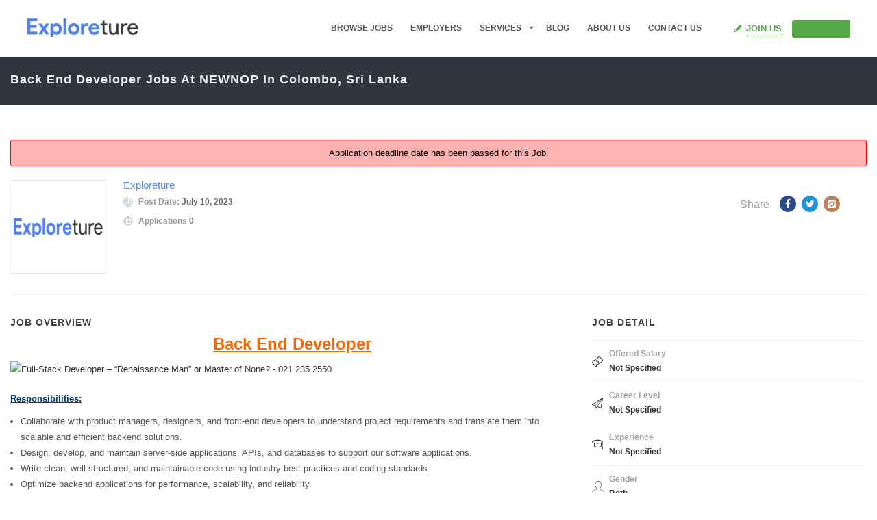

--- FILE ---
content_type: text/html; charset=UTF-8
request_url: https://www.exploreture.com/jobs/back-end-developer-jobs-at-newnop-in-colombo-sri-lanka/
body_size: 32209
content:
<!DOCTYPE html><html lang="en-US"><head><script data-no-optimize="1">var litespeed_docref=sessionStorage.getItem("litespeed_docref");litespeed_docref&&(Object.defineProperty(document,"referrer",{get:function(){return litespeed_docref}}),sessionStorage.removeItem("litespeed_docref"));</script> <meta charset="UTF-8"><link rel="profile" href="https://gmpg.org/xfn/11"><link rel="pingback" href="https://www.exploreture.com/xmlrpc.php"><link rel="shortcut icon" href="https://www.exploreture.com/wp-content/uploads/2021/03/Favicon_icon.png"><meta property="fb:app_id" content="966242223397117" /><meta property="og:title" content="Back End Developer Jobs at NEWNOP in Colombo, Sri Lanka"/><meta property="og:description" content="Back End Developer Responsibilities: Collaborate with product managers, designers, and front-end developers to understand project requirements and translate them into scalable and efficient backend solutions. Design, develop, and maintain server-side applications, APIs, and databases to support our software applications. Write clean, well-structured, and maintainable code using industry best practices and"/><meta property="og:type" content="article"/><meta property="og:url" content="https://www.exploreture.com/jobs/back-end-developer-jobs-at-newnop-in-colombo-sri-lanka/"/><meta property="og:site_name" content="Exploreture"/><meta property="og:image" content=""/><meta name="viewport" content="width=device-width, initial-scale=1.0, maximum-scale=1.0, user-scalable=0"><meta name='robots' content='index, follow, max-image-preview:large, max-snippet:-1, max-video-preview:-1' /><style>img:is([sizes="auto" i], [sizes^="auto," i]) { contain-intrinsic-size: 3000px 1500px }</style><title>Back End Developer Jobs at NEWNOP in Colombo, Sri Lanka - Exploreture</title><link rel="canonical" href="https://www.exploreture.com/jobs/back-end-developer-jobs-at-newnop-in-colombo-sri-lanka/" /><meta property="og:locale" content="en_US" /><meta property="og:type" content="article" /><meta property="og:title" content="Back End Developer Jobs at NEWNOP in Colombo, Sri Lanka - Exploreture" /><meta property="og:description" content="Back End Developer Responsibilities: Collaborate with product managers, designers, and front-end developers to understand project requirements and translate them into scalable and efficient backend solutions. Design, develop, and maintain server-side applications, APIs, and databases to support our software applications. Write clean, well-structured, and maintainable code using industry best practices and coding standards. Optimize backend applications for performance, scalability, and reliability. Perform thorough testing and debugging of backend systems to identify and resolve issues, ensuring high-quality deliverables. Collaborate with cross-functional teams to integrate frontend applications with backend systems, ensuring seamless data flow and functionality. Ensure proper security measures are implemented in backend systems to protect sensitive data and prevent unauthorized access. Conduct code reviews and provide constructive feedback to team members to maintain code quality and promote continuous improvement. Stay up to date with the latest trends, technologies, and best practices in backend development, and propose innovative ideas to enhance our products. Document the design, implementation, and maintenance processes of backend systems. Collaborate with DevOps and infrastructure teams to deploy and monitor backend applications in production environments. Requirements: Bachelor&#8217;s degree in computer science, Software Engineering, or a related field (or equivalent work experience). Proven experience as a Backend Developer or similar...." /><meta property="og:url" content="https://www.exploreture.com/jobs/back-end-developer-jobs-at-newnop-in-colombo-sri-lanka/" /><meta property="og:site_name" content="Exploreture" /><meta property="article:publisher" content="https://www.facebook.com/exploreture" /><meta property="og:image" content="https://aspira.ie/wp-content/uploads/2022/02/Full-Stack-Developer-1-1024x683.jpg" /><meta name="twitter:card" content="summary_large_image" /><meta name="twitter:label1" content="Est. reading time" /><meta name="twitter:data1" content="2 minutes" /> <script type="application/ld+json" class="yoast-schema-graph">{"@context":"https://schema.org","@graph":[{"@type":"WebPage","@id":"https://www.exploreture.com/jobs/back-end-developer-jobs-at-newnop-in-colombo-sri-lanka/","url":"https://www.exploreture.com/jobs/back-end-developer-jobs-at-newnop-in-colombo-sri-lanka/","name":"Back End Developer Jobs at NEWNOP in Colombo, Sri Lanka - Exploreture","isPartOf":{"@id":"https://www.exploreture.com/#website"},"primaryImageOfPage":{"@id":"https://www.exploreture.com/jobs/back-end-developer-jobs-at-newnop-in-colombo-sri-lanka/#primaryimage"},"image":{"@id":"https://www.exploreture.com/jobs/back-end-developer-jobs-at-newnop-in-colombo-sri-lanka/#primaryimage"},"thumbnailUrl":"https://aspira.ie/wp-content/uploads/2022/02/Full-Stack-Developer-1-1024x683.jpg","datePublished":"2023-07-10T09:13:12+00:00","dateModified":"2023-07-10T09:13:12+00:00","breadcrumb":{"@id":"https://www.exploreture.com/jobs/back-end-developer-jobs-at-newnop-in-colombo-sri-lanka/#breadcrumb"},"inLanguage":"en-US","potentialAction":[{"@type":"ReadAction","target":["https://www.exploreture.com/jobs/back-end-developer-jobs-at-newnop-in-colombo-sri-lanka/"]}]},{"@type":"ImageObject","inLanguage":"en-US","@id":"https://www.exploreture.com/jobs/back-end-developer-jobs-at-newnop-in-colombo-sri-lanka/#primaryimage","url":"https://aspira.ie/wp-content/uploads/2022/02/Full-Stack-Developer-1-1024x683.jpg","contentUrl":"https://aspira.ie/wp-content/uploads/2022/02/Full-Stack-Developer-1-1024x683.jpg"},{"@type":"BreadcrumbList","@id":"https://www.exploreture.com/jobs/back-end-developer-jobs-at-newnop-in-colombo-sri-lanka/#breadcrumb","itemListElement":[{"@type":"ListItem","position":1,"name":"Home","item":"https://www.exploreture.com/"},{"@type":"ListItem","position":2,"name":"Back End Developer Jobs at NEWNOP in Colombo, Sri Lanka"}]},{"@type":"WebSite","@id":"https://www.exploreture.com/#website","url":"https://www.exploreture.com/","name":"Exploreture","description":"Explore Your Future","publisher":{"@id":"https://www.exploreture.com/#organization"},"potentialAction":[{"@type":"SearchAction","target":{"@type":"EntryPoint","urlTemplate":"https://www.exploreture.com/?s={search_term_string}"},"query-input":{"@type":"PropertyValueSpecification","valueRequired":true,"valueName":"search_term_string"}}],"inLanguage":"en-US"},{"@type":"Organization","@id":"https://www.exploreture.com/#organization","name":"Exploreture","url":"https://www.exploreture.com/","logo":{"@type":"ImageObject","inLanguage":"en-US","@id":"https://www.exploreture.com/#/schema/logo/image/","url":"https://www.exploreture.com/wp-content/uploads/2021/11/logo_new.png","contentUrl":"https://www.exploreture.com/wp-content/uploads/2021/11/logo_new.png","width":400,"height":65,"caption":"Exploreture"},"image":{"@id":"https://www.exploreture.com/#/schema/logo/image/"},"sameAs":["https://www.facebook.com/exploreture","https://www.linkedin.com/company/exploreture"]}]}</script> <link rel='dns-prefetch' href='//maps.googleapis.com' /><link rel='dns-prefetch' href='//accounts.google.com' /><link rel='dns-prefetch' href='//unpkg.com' /><link rel='dns-prefetch' href='//fonts.googleapis.com' /><link rel="alternate" type="application/rss+xml" title="Exploreture &raquo; Feed" href="https://www.exploreture.com/feed/" /><link rel="alternate" type="application/rss+xml" title="Exploreture &raquo; Comments Feed" href="https://www.exploreture.com/comments/feed/" /><link data-optimized="2" rel="stylesheet" href="https://www.exploreture.com/wp-content/litespeed/css/4ca5138ffe618532fb30fefd4308f044.css?ver=3557c" /><style id='jobcareer-custom-style-inline-inline-css' type='text/css'>.wp-jobhunt .cs-profile-contact-detail .input-filed-contact textarea {
    min-height: 98px !important;
}
.page-id-18036 .cs-icon-box.left {
    min-height: 246px;
    margin-bottom: 68px;
}
wp-jobhunt .jobs-listing a {
    font-weight: normal !important;
}

.cs-post-title h3 a, .cs-post-title h2 a {
    font: 600 Normal 14px/24px &quot;Raleway&quot;, sans-serif !important;
    letter-spacing: 1px !important;
    text-transform: capitalize!important;
   font-weight:600 !important;
   font-size:14px !important;
}

.wp-jobhunt .col-lg-2 .cs-top-recruiters img, .wp-jobhunt .col-md-2 .cs-top-recruiters img, .wp-jobhunt .col-sm-6 .cs-top-recruiters img {
    width: 60% !important;
}
.cs-subheader.align-left {
    padding-top: 10px !important;
    padding-bottom: 5px !important;
}
.cs-page-title h1 {
    text-transform: capitalize !important;
    font-weight: 600!important;
    font-size: 18px !important;
}
a.btn.large.like.applied_icon {
    background: #4d80f1;
    color: #fff;
}


ul.cs-company-jobs h5 a {
    text-transform: capitalize !important;
    font-weight: 500 !important;
    font-size:14px !important;
}
.wp-jobhunt .company-detail .cs-company-jobs li {
    padding: 10px 0 10px 0 !important;
}


@media screen and  (min-width:680px) and (max-width: 1024px){
.cs-subheader, .job-sub-header, .employer-header {
    margin-bottom: 0px !important;
}
.page-id-18044 .col-md-3 {
    display: none !important;
}
.page-id-18044 .main-section div:nth-child(2)   .col-md-6 {
    width: 100% !important;
}
.page-section {
    padding-left: 30px !important;
    padding-right: 30px !important;
}
section.cs-company-listing {
    padding-top: 40px !important;
}
section.cs-featured-jobs.list {
    padding-top: 40px !important;
}

element.style {
    background: #f3f3f3;
    min-height: !important;
    padding-top: 45px;
    padding-bottom: 30px;
}
.cs-subheader.align-left {
    padding-left: 30px;
    padding-right: 30px;
}
.page-id-18036 .cs-icon-box.left {
    margin-bottom: 30px;
}
.page-id-18052 .has-bg-color {
    margin-left: 0px !important;
}
.author aside.section-sidebar{
    width: 100% !important;
}
div#counter {
    padding-bottom: 0px !important;
}
}

@media screen and (min-width:180px) and (max-width:660px){
.page-section {
    padding: 0 15px;
}
span.author-name {
    padding-bottom: 20px;
}
.cs-subheader, .job-sub-header, .employer-header {
    margin-bottom: 0px !important;
}
.page-section.cs-page-sec-269278{
    padding-top: 0px !important;
}
.cs-page-sec-463857 {
    padding-top: 0px !important;
}
.cs-page-sec-696274{
    padding-top: 0px !important;
}
.cs-jobs-container, .cs-agent-filters, .search-area {
    padding-top: 15px !important;
}
.page-id-18036 .cs-icon-box.left {
    margin-bottom: 30px !important;
}
.cs-clinets a img {
    width: 64% !important;
}
.wp-jobhunt .employer-listing .cs-media figure img {
    width: 64% !important;
}
.wp-jobhunt .apply-buttons .cs-add-wishlist {
    min-width: 100% !important;
}
.wp-jobhunt .apply-buttons a {
    min-width: 100% !important;
}
.wp-jobhunt .apply-buttons {
    margin-bottom: 30px !important;
}
.page-id-103 .job-search-img {
    background-color: #323232;
}
.cs-subheader.align-left {
    padding-left: 15px;
    padding-right: 15px;
}
div#counter {
    padding-bottom: 0px !important;
}
}

.page-id-18044 .main-section div:nth-child(2) {
    padding-top: 0px !important;
}

.wp-jobhunt .admin-info .cs-media {
    margin-top: 12px !important;
}
.fancy-box .cs-icon-box .cs-media {
    margin: -5px 0 15px 0 !important;
}
.question-mark span{
    font-style:normal !important;
    line-height:20px  !important;
}
.footer-top {
    padding-left: 30px;
    padding-right: 30px;
}

.employer-header.dark-view {

   background-color:#fff  !important;
}

.input-filed-contact i {
    position: absolute !important;
    z-index: 999;
    top: 64px !important;
}
input.wpcf7-form-control.wpcf7-submit {
    background-color: #4d80f1 !important;
}
textarea.wpcf7-form-control.wpcf7-textarea {
    height: 120px;
}

.input-filed-contact {
    padding-left: 16px;
}

.wpcf7-not-valid-tip {
    display: inline-block !important;
}

.jobtype-btn {
  border: #4d80f1 1px solid !important;
  color: #4d80f1 !important;
}</style><style id='classic-theme-styles-inline-css' type='text/css'>/*! This file is auto-generated */
.wp-block-button__link{color:#fff;background-color:#32373c;border-radius:9999px;box-shadow:none;text-decoration:none;padding:calc(.667em + 2px) calc(1.333em + 2px);font-size:1.125em}.wp-block-file__button{background:#32373c;color:#fff;text-decoration:none}</style><style id='global-styles-inline-css' type='text/css'>:root{--wp--preset--aspect-ratio--square: 1;--wp--preset--aspect-ratio--4-3: 4/3;--wp--preset--aspect-ratio--3-4: 3/4;--wp--preset--aspect-ratio--3-2: 3/2;--wp--preset--aspect-ratio--2-3: 2/3;--wp--preset--aspect-ratio--16-9: 16/9;--wp--preset--aspect-ratio--9-16: 9/16;--wp--preset--color--black: #000000;--wp--preset--color--cyan-bluish-gray: #abb8c3;--wp--preset--color--white: #ffffff;--wp--preset--color--pale-pink: #f78da7;--wp--preset--color--vivid-red: #cf2e2e;--wp--preset--color--luminous-vivid-orange: #ff6900;--wp--preset--color--luminous-vivid-amber: #fcb900;--wp--preset--color--light-green-cyan: #7bdcb5;--wp--preset--color--vivid-green-cyan: #00d084;--wp--preset--color--pale-cyan-blue: #8ed1fc;--wp--preset--color--vivid-cyan-blue: #0693e3;--wp--preset--color--vivid-purple: #9b51e0;--wp--preset--gradient--vivid-cyan-blue-to-vivid-purple: linear-gradient(135deg,rgba(6,147,227,1) 0%,rgb(155,81,224) 100%);--wp--preset--gradient--light-green-cyan-to-vivid-green-cyan: linear-gradient(135deg,rgb(122,220,180) 0%,rgb(0,208,130) 100%);--wp--preset--gradient--luminous-vivid-amber-to-luminous-vivid-orange: linear-gradient(135deg,rgba(252,185,0,1) 0%,rgba(255,105,0,1) 100%);--wp--preset--gradient--luminous-vivid-orange-to-vivid-red: linear-gradient(135deg,rgba(255,105,0,1) 0%,rgb(207,46,46) 100%);--wp--preset--gradient--very-light-gray-to-cyan-bluish-gray: linear-gradient(135deg,rgb(238,238,238) 0%,rgb(169,184,195) 100%);--wp--preset--gradient--cool-to-warm-spectrum: linear-gradient(135deg,rgb(74,234,220) 0%,rgb(151,120,209) 20%,rgb(207,42,186) 40%,rgb(238,44,130) 60%,rgb(251,105,98) 80%,rgb(254,248,76) 100%);--wp--preset--gradient--blush-light-purple: linear-gradient(135deg,rgb(255,206,236) 0%,rgb(152,150,240) 100%);--wp--preset--gradient--blush-bordeaux: linear-gradient(135deg,rgb(254,205,165) 0%,rgb(254,45,45) 50%,rgb(107,0,62) 100%);--wp--preset--gradient--luminous-dusk: linear-gradient(135deg,rgb(255,203,112) 0%,rgb(199,81,192) 50%,rgb(65,88,208) 100%);--wp--preset--gradient--pale-ocean: linear-gradient(135deg,rgb(255,245,203) 0%,rgb(182,227,212) 50%,rgb(51,167,181) 100%);--wp--preset--gradient--electric-grass: linear-gradient(135deg,rgb(202,248,128) 0%,rgb(113,206,126) 100%);--wp--preset--gradient--midnight: linear-gradient(135deg,rgb(2,3,129) 0%,rgb(40,116,252) 100%);--wp--preset--font-size--small: 13px;--wp--preset--font-size--medium: 20px;--wp--preset--font-size--large: 36px;--wp--preset--font-size--x-large: 42px;--wp--preset--spacing--20: 0.44rem;--wp--preset--spacing--30: 0.67rem;--wp--preset--spacing--40: 1rem;--wp--preset--spacing--50: 1.5rem;--wp--preset--spacing--60: 2.25rem;--wp--preset--spacing--70: 3.38rem;--wp--preset--spacing--80: 5.06rem;--wp--preset--shadow--natural: 6px 6px 9px rgba(0, 0, 0, 0.2);--wp--preset--shadow--deep: 12px 12px 50px rgba(0, 0, 0, 0.4);--wp--preset--shadow--sharp: 6px 6px 0px rgba(0, 0, 0, 0.2);--wp--preset--shadow--outlined: 6px 6px 0px -3px rgba(255, 255, 255, 1), 6px 6px rgba(0, 0, 0, 1);--wp--preset--shadow--crisp: 6px 6px 0px rgba(0, 0, 0, 1);}:where(.is-layout-flex){gap: 0.5em;}:where(.is-layout-grid){gap: 0.5em;}body .is-layout-flex{display: flex;}.is-layout-flex{flex-wrap: wrap;align-items: center;}.is-layout-flex > :is(*, div){margin: 0;}body .is-layout-grid{display: grid;}.is-layout-grid > :is(*, div){margin: 0;}:where(.wp-block-columns.is-layout-flex){gap: 2em;}:where(.wp-block-columns.is-layout-grid){gap: 2em;}:where(.wp-block-post-template.is-layout-flex){gap: 1.25em;}:where(.wp-block-post-template.is-layout-grid){gap: 1.25em;}.has-black-color{color: var(--wp--preset--color--black) !important;}.has-cyan-bluish-gray-color{color: var(--wp--preset--color--cyan-bluish-gray) !important;}.has-white-color{color: var(--wp--preset--color--white) !important;}.has-pale-pink-color{color: var(--wp--preset--color--pale-pink) !important;}.has-vivid-red-color{color: var(--wp--preset--color--vivid-red) !important;}.has-luminous-vivid-orange-color{color: var(--wp--preset--color--luminous-vivid-orange) !important;}.has-luminous-vivid-amber-color{color: var(--wp--preset--color--luminous-vivid-amber) !important;}.has-light-green-cyan-color{color: var(--wp--preset--color--light-green-cyan) !important;}.has-vivid-green-cyan-color{color: var(--wp--preset--color--vivid-green-cyan) !important;}.has-pale-cyan-blue-color{color: var(--wp--preset--color--pale-cyan-blue) !important;}.has-vivid-cyan-blue-color{color: var(--wp--preset--color--vivid-cyan-blue) !important;}.has-vivid-purple-color{color: var(--wp--preset--color--vivid-purple) !important;}.has-black-background-color{background-color: var(--wp--preset--color--black) !important;}.has-cyan-bluish-gray-background-color{background-color: var(--wp--preset--color--cyan-bluish-gray) !important;}.has-white-background-color{background-color: var(--wp--preset--color--white) !important;}.has-pale-pink-background-color{background-color: var(--wp--preset--color--pale-pink) !important;}.has-vivid-red-background-color{background-color: var(--wp--preset--color--vivid-red) !important;}.has-luminous-vivid-orange-background-color{background-color: var(--wp--preset--color--luminous-vivid-orange) !important;}.has-luminous-vivid-amber-background-color{background-color: var(--wp--preset--color--luminous-vivid-amber) !important;}.has-light-green-cyan-background-color{background-color: var(--wp--preset--color--light-green-cyan) !important;}.has-vivid-green-cyan-background-color{background-color: var(--wp--preset--color--vivid-green-cyan) !important;}.has-pale-cyan-blue-background-color{background-color: var(--wp--preset--color--pale-cyan-blue) !important;}.has-vivid-cyan-blue-background-color{background-color: var(--wp--preset--color--vivid-cyan-blue) !important;}.has-vivid-purple-background-color{background-color: var(--wp--preset--color--vivid-purple) !important;}.has-black-border-color{border-color: var(--wp--preset--color--black) !important;}.has-cyan-bluish-gray-border-color{border-color: var(--wp--preset--color--cyan-bluish-gray) !important;}.has-white-border-color{border-color: var(--wp--preset--color--white) !important;}.has-pale-pink-border-color{border-color: var(--wp--preset--color--pale-pink) !important;}.has-vivid-red-border-color{border-color: var(--wp--preset--color--vivid-red) !important;}.has-luminous-vivid-orange-border-color{border-color: var(--wp--preset--color--luminous-vivid-orange) !important;}.has-luminous-vivid-amber-border-color{border-color: var(--wp--preset--color--luminous-vivid-amber) !important;}.has-light-green-cyan-border-color{border-color: var(--wp--preset--color--light-green-cyan) !important;}.has-vivid-green-cyan-border-color{border-color: var(--wp--preset--color--vivid-green-cyan) !important;}.has-pale-cyan-blue-border-color{border-color: var(--wp--preset--color--pale-cyan-blue) !important;}.has-vivid-cyan-blue-border-color{border-color: var(--wp--preset--color--vivid-cyan-blue) !important;}.has-vivid-purple-border-color{border-color: var(--wp--preset--color--vivid-purple) !important;}.has-vivid-cyan-blue-to-vivid-purple-gradient-background{background: var(--wp--preset--gradient--vivid-cyan-blue-to-vivid-purple) !important;}.has-light-green-cyan-to-vivid-green-cyan-gradient-background{background: var(--wp--preset--gradient--light-green-cyan-to-vivid-green-cyan) !important;}.has-luminous-vivid-amber-to-luminous-vivid-orange-gradient-background{background: var(--wp--preset--gradient--luminous-vivid-amber-to-luminous-vivid-orange) !important;}.has-luminous-vivid-orange-to-vivid-red-gradient-background{background: var(--wp--preset--gradient--luminous-vivid-orange-to-vivid-red) !important;}.has-very-light-gray-to-cyan-bluish-gray-gradient-background{background: var(--wp--preset--gradient--very-light-gray-to-cyan-bluish-gray) !important;}.has-cool-to-warm-spectrum-gradient-background{background: var(--wp--preset--gradient--cool-to-warm-spectrum) !important;}.has-blush-light-purple-gradient-background{background: var(--wp--preset--gradient--blush-light-purple) !important;}.has-blush-bordeaux-gradient-background{background: var(--wp--preset--gradient--blush-bordeaux) !important;}.has-luminous-dusk-gradient-background{background: var(--wp--preset--gradient--luminous-dusk) !important;}.has-pale-ocean-gradient-background{background: var(--wp--preset--gradient--pale-ocean) !important;}.has-electric-grass-gradient-background{background: var(--wp--preset--gradient--electric-grass) !important;}.has-midnight-gradient-background{background: var(--wp--preset--gradient--midnight) !important;}.has-small-font-size{font-size: var(--wp--preset--font-size--small) !important;}.has-medium-font-size{font-size: var(--wp--preset--font-size--medium) !important;}.has-large-font-size{font-size: var(--wp--preset--font-size--large) !important;}.has-x-large-font-size{font-size: var(--wp--preset--font-size--x-large) !important;}
:where(.wp-block-post-template.is-layout-flex){gap: 1.25em;}:where(.wp-block-post-template.is-layout-grid){gap: 1.25em;}
:where(.wp-block-columns.is-layout-flex){gap: 2em;}:where(.wp-block-columns.is-layout-grid){gap: 2em;}
:root :where(.wp-block-pullquote){font-size: 1.5em;line-height: 1.6;}</style><style id='woocommerce-inline-inline-css' type='text/css'>.woocommerce form .form-row .required { visibility: visible; }</style> <script type="litespeed/javascript" data-src="https://www.exploreture.com/wp-includes/js/jquery/jquery.min.js" id="jquery-core-js"></script> <script type="litespeed/javascript" data-src="https://maps.googleapis.com/maps/api/js?key=AIzaSyBH4K52WX3pYvb0sq7-611I04av2Bpuf3I&amp;libraries=places" id="cs_google_autocomplete_script-js"></script> <script id="cs_jobhunt_functions_js-js-extra" type="litespeed/javascript">var jobhunt_globals={"ajax_url":"https:\/\/www.exploreture.com\/wp-admin\/admin-ajax.php"};var jobhunt_functions_vars={"select_file":"Select File","add_file":"Add File","geolocation_error_msg":"Geolocation is not supported by this browser.","title":"Title","plugin_options_replace":"Current Plugin options will be replaced with the default options.","delete_backup_file":"This action will delete your selected Backup File. Are you want to continue?","valid_email_error":"Please Enter valid Email address.","shortlist":"Shortlist","shortlisted":"Shortlisted","are_you_sure":"Are you sure to do this?","cancel":"Cancel","delete":"Delete","drag_marker":"Drag this Marker","couldnt_find_coords":"Couldn't find coordinates for this place","active":"Active","applied":"Applied","inactive":"Inactive","apply_without_login":"Apply Without Login","apply_now":"Apply Now","fill_all_fields":"Please fill all required fields.","cover_length":"Cover letter length must be 10 to 500 long.","min_length":"10","max_length":"500","character_remaining":"characters remaining","number_field_invalid":"You can only enter numbers in this field.","select_job_empty_error":"Please select a job first then you can send invitation to freelancer.","reply_field_empty":"Please fill reply field."}</script> <script type="text/javascript" async defer src="https://accounts.google.com/gsi/client" id="jobhunt-google-platform-js"></script> <script type="litespeed/javascript" data-src="https://unpkg.com/jwt-decode/build/jwt-decode.js" id="jobhunt-google-decoder-js"></script> <script id="wc-add-to-cart-js-extra" type="litespeed/javascript">var wc_add_to_cart_params={"ajax_url":"\/wp-admin\/admin-ajax.php","wc_ajax_url":"\/?wc-ajax=%%endpoint%%","i18n_view_cart":"View cart","cart_url":"https:\/\/www.exploreture.com","is_cart":"","cart_redirect_after_add":"no"}</script> <script id="woocommerce-js-extra" type="litespeed/javascript">var woocommerce_params={"ajax_url":"\/wp-admin\/admin-ajax.php","wc_ajax_url":"\/?wc-ajax=%%endpoint%%","i18n_password_show":"Show password","i18n_password_hide":"Hide password"}</script> <link rel="https://api.w.org/" href="https://www.exploreture.com/wp-json/" /><link rel="EditURI" type="application/rsd+xml" title="RSD" href="https://www.exploreture.com/xmlrpc.php?rsd" /><meta name="generator" content="WordPress 6.7.4" /><meta name="generator" content="WooCommerce 10.3.7" /><link rel='shortlink' href='https://www.exploreture.com/?p=46819' /><link rel="alternate" title="oEmbed (JSON)" type="application/json+oembed" href="https://www.exploreture.com/wp-json/oembed/1.0/embed?url=https%3A%2F%2Fwww.exploreture.com%2Fjobs%2Fback-end-developer-jobs-at-newnop-in-colombo-sri-lanka%2F" /><link rel="alternate" title="oEmbed (XML)" type="text/xml+oembed" href="https://www.exploreture.com/wp-json/oembed/1.0/embed?url=https%3A%2F%2Fwww.exploreture.com%2Fjobs%2Fback-end-developer-jobs-at-newnop-in-colombo-sri-lanka%2F&#038;format=xml" /><meta name="google-signin-scope" content="profile email"><meta name="google-signin-client_id" content="932132301964-12rhjmkj5nqh1mc6aoeepoba8gg2n8ak.apps.googleusercontent.com">	<noscript><style>.woocommerce-product-gallery{ opacity: 1 !important; }</style></noscript><meta name="generator" content="Powered by Slider Revolution 6.5.1 - responsive, Mobile-Friendly Slider Plugin for WordPress with comfortable drag and drop interface." /> <script type="litespeed/javascript">function setREVStartSize(e){window.RSIW=window.RSIW===undefined?window.innerWidth:window.RSIW;window.RSIH=window.RSIH===undefined?window.innerHeight:window.RSIH;try{var pw=document.getElementById(e.c).parentNode.offsetWidth,newh;pw=pw===0||isNaN(pw)?window.RSIW:pw;e.tabw=e.tabw===undefined?0:parseInt(e.tabw);e.thumbw=e.thumbw===undefined?0:parseInt(e.thumbw);e.tabh=e.tabh===undefined?0:parseInt(e.tabh);e.thumbh=e.thumbh===undefined?0:parseInt(e.thumbh);e.tabhide=e.tabhide===undefined?0:parseInt(e.tabhide);e.thumbhide=e.thumbhide===undefined?0:parseInt(e.thumbhide);e.mh=e.mh===undefined||e.mh==""||e.mh==="auto"?0:parseInt(e.mh,0);if(e.layout==="fullscreen"||e.l==="fullscreen")
newh=Math.max(e.mh,window.RSIH);else{e.gw=Array.isArray(e.gw)?e.gw:[e.gw];for(var i in e.rl)if(e.gw[i]===undefined||e.gw[i]===0)e.gw[i]=e.gw[i-1];e.gh=e.el===undefined||e.el===""||(Array.isArray(e.el)&&e.el.length==0)?e.gh:e.el;e.gh=Array.isArray(e.gh)?e.gh:[e.gh];for(var i in e.rl)if(e.gh[i]===undefined||e.gh[i]===0)e.gh[i]=e.gh[i-1];var nl=new Array(e.rl.length),ix=0,sl;e.tabw=e.tabhide>=pw?0:e.tabw;e.thumbw=e.thumbhide>=pw?0:e.thumbw;e.tabh=e.tabhide>=pw?0:e.tabh;e.thumbh=e.thumbhide>=pw?0:e.thumbh;for(var i in e.rl)nl[i]=e.rl[i]<window.RSIW?0:e.rl[i];sl=nl[0];for(var i in nl)if(sl>nl[i]&&nl[i]>0){sl=nl[i];ix=i}
var m=pw>(e.gw[ix]+e.tabw+e.thumbw)?1:(pw-(e.tabw+e.thumbw))/(e.gw[ix]);newh=(e.gh[ix]*m)+(e.tabh+e.thumbh)}
if(window.rs_init_css===undefined)window.rs_init_css=document.head.appendChild(document.createElement("style"));document.getElementById(e.c).height=newh+"px";window.rs_init_css.innerHTML+="#"+e.c+"_wrapper { height: "+newh+"px }"}catch(e){console.log("Failure at Presize of Slider:"+e)}}</script> <style type="text/css" id="wp-custom-css">.wp-jobhunt .cs-listing-filters .checkbox label, ul.custom-listing li a, .cs-job-posted ul li a{
    font-size: 10px !important;
    font-weight: 200 !important;
}
ul.spatialism-sec li a {
    padding: 10px 12px 10px 10px;
}
.post-template-default .cs-post-title {
    padding-top: 40px;
}

.post-template-default .cs-main-post{
	display:none
}


@media screen and (max-width: 767px){
.table-responsive > .table > thead > tr > th, .table-responsive > .table > tbody > tr > th, .table-responsive > .table > tfoot > tr > th, .table-responsive > .table > thead > tr > td, .table-responsive > .table > tbody > tr > td, .table-responsive > .table > tfoot > tr > td {
    white-space: inherit !important;
}
.post-template-default .p-lr{
	 padding:0 25px;
}
.post-template-default .cs-blog-detail .rich-editor-text p {
    margin-bottom: 0px;
}	
.post-template-default .mobile-view {
    padding: 0px 20px 0px 20px;
    margin-left: 0 !important;
}	
.post-template-default .author .image-frame.cs-img-frame img {
    width: 76px;
}	
}
.single-post br{
	display:none;
}
.single-post .cs-blog-detail .rich-editor-text p {
    margin-bottom: 0px;
}
.single-post .p-lr{
	padding-right:15px;
}
.single-post h4 {
    line-height: 26px !important;
}
.cs-post-title h3 {
    overflow: hidden;
    display: -webkit-box;
    -webkit-line-clamp: 2;
    -webkit-box-orient: vertical;
}
.cs-inner-bolg p {
    overflow: hidden;
    display: -webkit-box;
    -webkit-line-clamp: 3;
    -webkit-box-orient: vertical;
}
ul.post-options li:nth-child(3) {
    display: none;
}
.author .image-frame.cs-img-frame img {
    width: 90px;
}
.cs-post-title h5 a {
    font-size: 15px !important;
}

.single-jobs .main-section.jobs-detail-3 .section-content {
    width: 100%;
}
.single-jobs .main-section.jobs-detail-3 .section-content a span {
    padding: 0px;
    width: 164px;
    display: inline-block;
    height: auto !important;
	  text-align: center;
    padding-top: 22px;
}

.wp-jobhunt .cs-company-jobs li .cs-text span a {
    color: #333;
    font-size: 15px;
}
a.cs-add-wishlist.tolbtn {
    width: 190px !important;
}
.author td:nth-child(1) {
    width: 100px;
}
.wp-jobhunt .apply-buttons a {
    width: 200px !important;
}

.postid-23158 .author .image-frame.cs-img-frame img {
    width: 176px;
}
.author i.icon-linkedin2 {
    background: #236d99;
    font-size: 14px;
    border-radius: 50px;
    color: #fff;
    padding: 8px;
}

.contact-info i.icon-linkedin2 {
    background: transparent;
    font-size: 14px;
    border-radius: 50px;
    color: #fff;
    padding: 0px;
}

.author i.icon-facebook7{
	 background: #2b4a8b;
	 font-size: 14px;
    border-radius: 50px;
    color: #fff;
    padding: 8px;
}
.contact-info  i.icon-facebook7{
    background: transparent;
    font-size: 14px;
    border-radius: 50px;
    color: #fff;
    padding: 0px;
}


i.icon-world{
	  background: #738a8d;
	  font-size: 14px;
    border-radius: 50px;
    color: #fff;
    padding: 8px; 	
}
#footer .widget.widget-text .widgettext address span {
    font-size: 13px;
    color: #8e9198 !important;
    display: block;
}

body, .main-section p, .mce-content-body p {
    color: #343434 !important;
}
ul.cs-company-jobs h5 a {
    font-size: 12px !important;
}

.wp-jobhunt .vacancies {
    bottom: 92px;
}

.rich-editor-text img {
    width: 100% !important;
}
.author i.icon-youtube {
    padding: 8px;
    border-radius: 200px;
    background: #f35151;
    color: #fff !important;
}

.contact-info i.icon-youtube{
    background: transparent;
    font-size: 14px;
    border-radius: 50px;
    color: #fff;
    padding: 0px;
}


a.read-more {
    display: block;
}
.loggedin-cv-apply span {
    padding: 0px;
    width: auto !important;
    display: inline-block;
    height: auto !important;
    text-align: center;
    padding-top: inherit !important;
}
.wp-jobhunt .employer-listing.simple .cs-specialism {
    display: block;
    vertical-align: middle;
    padding-left: 0px;
    line-height: 32px;
}</style></head><body class="jobs-template-default single single-jobs postid-46819 theme-jobcareer woocommerce-no-js wp-jobhunt cbp-spmenu-push"><div id="cs_alerts" class="cs_alerts" ></div><div class="wrapper wrapper_full_width"><header class="cs-default-header" id="header"><div class="main-head"><div class="navbar navbar-default navbar-static-top container"><div class="row"><div class="col-lg-2 col-md-2 col-sm-12 col-xs-12"><div class="logo">
<a href="https://www.exploreture.com">
<img data-lazyloaded="1" src="[data-uri]" width="400" height="65" data-src="https://www.exploreture.com/wp-content/uploads/2021/03/logo_new.png" style="width:170px; height: 28px;" alt="Exploreture">
</a></div></div><div class="col-lg-10 col-md-10 col-sm-12 col-xs-12 text-right"><div class="nav-right-area"><nav class="navigation"><div class="user-account visible-xs visible-sm"><div class="join-us"><i class="cs-color icon-pencil6"></i><a class="join-us" class="cs-color" data-target="#join-us" data-toggle="modal" href="#">Join Us</a><div class="modal fade" id="join-us" tabindex="-1" role="dialog" aria-labelledby="myModalLabel"><div class="modal-dialog" role="document"><div class="modal-content"><div class="modal-header">
<a class="close" data-dismiss="modal">&times;</a><h4 id="myModalLabel" class="modal-title">Sign Up</h4></div><div class="modal-body"><ul class="nav nav-tabs" role="tablist"><li role="presentation" class="active">
<a href="#candidate12268" onclick="javascript:cs_set_session('https://www.exploreture.com/wp-admin/admin-ajax.php','candidate')" role="tab" data-toggle="tab" ><i class="icon-user-add"></i>Candidate</a></li><li role="presentation" >
<a href="#employer12268" onclick="javascript:cs_set_session('https://www.exploreture.com/wp-admin/admin-ajax.php','employer')"
role="tab" data-toggle="tab" ><i class="icon-briefcase4"></i>Employer</a></li></ul><div class="tab-content"><div id="employer12268" role="tabpanel" class="employer-register tab-pane "><div id="result_738061" class="status-message"></div><script type="litespeed/javascript">jQuery("body").on("keypress","input#user_login_3738061, input#cs_user_email738061, input#cs_organization_name738061, input#cs_employer_specialisms738061, input#cs_phone_no738061",function(e){if(e.which=="13"){cs_registration_validation("https://www.exploreture.com/wp-admin/admin-ajax.php","738061");return!1}})</script><form method="post" class="wp-user-form demo_test" id="wp_signup_form_738061" enctype="multipart/form-data"><label class="user"><input type="text"   placeholder="Username"  class="form-control"  id="user_login_3738061" name="user_login738061" /></label><label class="email"><input type="text"   placeholder="Email"   id="cs_user_email738061" name="cs_user_email738061" /></label><label class="password"><input type="password"   placeholder="Password"   id="cs_password738061" name="cs_password738061" /></label><label class="orgniz"><input type="text"   placeholder="Organization Name"   id="cs_organization_name738061" name="cs_organization_name738061" /></label><input type="hidden" id="cs_user_role_type738061" class="cs-form-text cs-input" name="cs_user_role_type738061" value="employer" /><label class="phone"><input type="text"   placeholder=" Phone Number"   id="cs_phone_no738061" name="cs_phone_no738061" /></label><div class="side-by-side select-icon clearfix"><div class="select-holder"><select required data-placeholder="Please Select specialism"  class="multiple chosen-select form-control"  multiple  id="cs_employer_specialisms738061" name="cs_employer_specialisms738061[]"  style="height:110px !important;"><option value="academic-opportunities">Academic Opportunities</option><option value="accounting-finance">Accounting/Finance</option><option value="actuarial-statistics">Actuarial/Statistics</option><option value="admin-human-resources">Admin/Human Resources</option><option value="advertising">Advertising</option><option value="agriculture">Agriculture</option><option value="apparel-clothing">Apparel/Clothing</option><option value="architect-interior-design">Architect/Interior Design</option><option value="armed-forces">Armed Forces</option><option value="arts-creative-design">Arts/Creative Design</option><option value="arts-media-communications">Arts/Media/Communications</option><option value="audit-taxation">Audit &amp; Taxation</option><option value="aviation">Aviation</option><option value="b-sc-students">B.Sc. Students</option><option value="banking-financial">Banking/Financial</option><option value="biomedical">Biomedical</option><option value="biotechnology">Biotechnology</option><option value="building-construction">Building/Construction</option><option value="chemical-engineering">Chemical Engineering</option><option value="chemistry">Chemistry</option><option value="civil-construction">Civil Construction</option><option value="civil-engineering">Civil Engineering</option><option value="clerical-administrative-support">Clerical/Administrative Support</option><option value="computer-information-technology">Computer/Information Technology</option><option value="corporate-finance-investment">Corporate Finance/Investment</option><option value="customer-services">Customer Services</option><option value="customer-services-call-center">Customer Services/Call Center</option><option value="diagnosis-others">Diagnosis/Others</option><option value="digital-marketing">Digital Marketing</option><option value="electrical">Electrical</option><option value="electronics">Electronics</option><option value="engineering">Engineering</option><option value="entertainment">Entertainment</option><option value="faculty-positions">Faculty Positions</option><option value="food-tech-nutritionist">Food Tech/Nutritionist</option><option value="food-beverage-restaurant">Food/Beverage/Restaurant</option><option value="general-work">General Work</option><option value="general-cost-accounting">General/Cost Accounting</option><option value="geology-geophysics">Geology/Geophysics</option><option value="healthcare">Healthcare</option><option value="hotel-restaurant">Hotel/Restaurant</option><option value="hotel-tourism">Hotel/Tourism</option><option value="human-resources">Human Resources</option><option value="imports-exports">Imports/Exports</option><option value="industrial-engineering">Industrial Engineering</option><option value="informatics-analyst">Informatics Analyst</option><option value="informatics-specialist">Informatics Specialist</option><option value="internship">Internship</option><option value="it-software">IT -Software</option><option value="it-development">IT-Development</option><option value="it-hardware">IT-Hardware</option><option value="it-network-sys-db-admin">IT-Network/Sys/DB Admin</option><option value="it-professionals">IT-Professionals</option><option value="java-developer">Java Developer</option><option value="journalist-editors">Journalist/Editors</option><option value="logistics-supply-chain">Logistics/Supply Chain</option><option value="lowyer-legal-asst">Lowyer/Legal Asst</option><option value="maintenance">Maintenance</option><option value="manufacturing">Manufacturing</option><option value="manufacturing-manufacturing">Manufacturing</option><option value="marketing-business-dev">Marketing/Business Dev</option><option value="master-students">Master Students</option><option value="mechanical">Mechanical</option><option value="merchandising">Merchandising</option><option value="operations-engineer">Operations Engineer</option><option value="other-engineering">Other Engineering</option><option value="others">Others</option><option value="others-others">Others</option><option value="personal-care">Personal Care</option><option value="pharmacy">Pharmacy</option><option value="phd-students">PhD Students</option><option value="post-docs">Post-Docs</option><option value="practitioner-medical-asst">Practitioner/Medical Asst</option><option value="process-control">Process Control</option><option value="project-officers">Project Officers</option><option value="property-real-estate">Property/Real Estate</option><option value="pubilic-relations">Pubilic Relations</option><option value="publishing">Publishing</option><option value="purchasing-material-manegment">Purchasing/Material Manegment</option><option value="quality-assurance">Quality Assurance</option><option value="quantity-surveying">Quantity Surveying</option><option value="research-assistants">Research Assistants</option><option value="research-associates">Research Associates</option><option value="research-engineers">Research Engineers</option><option value="retail-sales">Retail Sales</option><option value="sales-corporate">Sales-Corporate</option><option value="sales-eng-tech-it">Sales-Eng/Tech/IT</option><option value="sales-financial-services">Sales-Financial Services</option><option value="sales-marketing">Sales/Marketing</option><option value="science-technology">Science &amp; Technology</option><option value="sciences">Sciences</option><option value="secretarial-executive-personal-assistant">Secretarial/Executive Personal Assistant</option><option value="services">Services</option><option value="social-services">Social Services</option><option value="software-developer">Software Developer</option><option value="system-engineering">System Engineering</option><option value="tech-helpdesk-support">Tech &amp; Helpdesk Support</option><option value="technical-support">Technical Support</option><option value="technical-systems-and-solutions">Technical Systems and solutions</option><option value="telesales-telemarketing">Telesales/Telemarketing</option><option value="top-management">Top Management</option><option value="web-services">Web Services</option></select></div></div><div class="checks-holder"><label><input type="button"   tabindex="103" onclick="javascript:cs_registration_validation('https://www.exploreture.com/wp-admin/admin-ajax.php','738061')"  class="user-submit cs-bgcolor acc-submit"  id="submitbtn1451460295" name="user-submit" value="Sign Up" /><input type="hidden"     id="signin-role" name="role" value="cs_candidate" /><input type="hidden"     name="action" value="cs_registration_validation" />
</label></div></form><div class="register_content"></div></div><div role="tabpanel" class="candidate-register tab-pane active" id="candidate12268"><div id="result_293984" class="status-message"></div><script type="litespeed/javascript">jQuery("body").on("keypress","input#user_login4293984, input#cs_user_email293984, input#cs_candidate_specialisms293984, input#cs_phone_no293984",function(e){if(e.which=="13"){cs_registration_validation("https://www.exploreture.com/wp-admin/admin-ajax.php","293984");return!1}})</script><div class="login-with"><div class="footer-element comment-form-social-connect social_login_ui "><div class="social-login-errors"></div><div class="social_login_facebook_auth">
<input type="hidden"     name="client_id" value="" /><input type="hidden"     name="redirect_uri" value="https://www.exploreture.com/index.php?social-login=facebook-callback" /><input type="hidden"    data-api-error-msg="Contact site admin to provide a valid Facebook connect credentials."  name="is_fb_valid" value="" /></div><div class="social_login_twitter_auth">
<input type="hidden"     name="client_id" value="" /><input type="hidden"     name="redirect_uri" value="https://www.exploreture.com/index.php?social-login=twitter" /><input type="hidden"    data-api-error-msg="Contact site admin to provide a valid Twitter credentials."  name="is_twitter_valid" value="1" /></div><div class="social_login_google_auth">
<input type="hidden"     name="client_id" value="932132301964-12rhjmkj5nqh1mc6aoeepoba8gg2n8ak.apps.googleusercontent.com" /><input type="hidden"     name="redirect_uri" value="https://www.exploreture.com/wp-login.php?loginGoogle=1" /><input type="hidden"   data-api-error-msg="Contact site admin to provide a valid Google credentials."  name="is_google_auth" value="1" /></div><div class="social_login_linkedin_auth">
<input type="hidden"  id="ltype"    name="ltype" value="initiate" /><input type="hidden"     name="client_id" value="86r5g6wisz122d" /><input type="hidden"     name="redirect_uri" value="https://www.exploreture.com/index.php?social-login=linkedin" /><input type="hidden"   data-api-error-msg="Contact site admin to provide a valid Linkedin credentials."  name="is_linkedin_auth" value="" /></div><div class="social-media"><ul><li><a  href="javascript:void(0);" id="googlesignup5822" data-client_id="884989793352-7cb5kia89ilb8f1n6m7367k2ag47crjn.apps.googleusercontent.com" data-callback="onSuccessGooglelogin" rel="nofollow" title="google-sinin" data-original-title="google-plus" class=" gplus g_id_signin"><span class="social-mess-top gplus-social-login aaaaaaa" style="display:none">Please set API key</span><i class="icon-google"></i>Sign In With Google</a></li><script type="litespeed/javascript">element=document.getElementById('googlesignup5822')</script><li><a  href="javascript:void(0);" rel="nofollow" title="linked-in" data-original-title="linked-in" class="social_login_login_linkedin linkedin" data-applyjobid=""><span class="social-mess-top linkedin-social-login" style="display:none">Please set API key</span><i class="icon-linkedin2"></i>Sign in with linkedin</a></li></ul></div></div></div><div class="cs-separator"><span>Or</span></div><form method="post" class="wp-user-form" id="wp_signup_form_293984" enctype="multipart/form-data"><label class="user"><input type="text"   placeholder="Username"   id="user_login4293984" name="user_login293984" /></label><label class="email"><input type="text"   placeholder="Email"   id="cs_user_email293984" name="cs_user_email293984" /></label><label class="password"><input type="password"   placeholder="Password"   id="cs_password293984" name="cs_password293984" /></label><label class="phone"><input type="text"   placeholder="Phone Number"   id="cs_phone_no293984" name="cs_phone_no293984" /></label><div class="side-by-side select-icon clearfix"><div class="select-holder"><select required data-placeholder="Please Select specialism"  class="multiple chosen-select form-control"  multiple  id="cs_candidate_specialisms293984" name="cs_candidate_specialisms293984[]"  style="height:110px !important;"><option value="academic-opportunities">Academic Opportunities</option><option value="accounting-finance">Accounting/Finance</option><option value="actuarial-statistics">Actuarial/Statistics</option><option value="admin-human-resources">Admin/Human Resources</option><option value="advertising">Advertising</option><option value="agriculture">Agriculture</option><option value="apparel-clothing">Apparel/Clothing</option><option value="architect-interior-design">Architect/Interior Design</option><option value="armed-forces">Armed Forces</option><option value="arts-creative-design">Arts/Creative Design</option><option value="arts-media-communications">Arts/Media/Communications</option><option value="audit-taxation">Audit &amp; Taxation</option><option value="aviation">Aviation</option><option value="b-sc-students">B.Sc. Students</option><option value="banking-financial">Banking/Financial</option><option value="biomedical">Biomedical</option><option value="biotechnology">Biotechnology</option><option value="building-construction">Building/Construction</option><option value="chemical-engineering">Chemical Engineering</option><option value="chemistry">Chemistry</option><option value="civil-construction">Civil Construction</option><option value="civil-engineering">Civil Engineering</option><option value="clerical-administrative-support">Clerical/Administrative Support</option><option value="computer-information-technology">Computer/Information Technology</option><option value="corporate-finance-investment">Corporate Finance/Investment</option><option value="customer-services">Customer Services</option><option value="customer-services-call-center">Customer Services/Call Center</option><option value="diagnosis-others">Diagnosis/Others</option><option value="digital-marketing">Digital Marketing</option><option value="electrical">Electrical</option><option value="electronics">Electronics</option><option value="engineering">Engineering</option><option value="entertainment">Entertainment</option><option value="faculty-positions">Faculty Positions</option><option value="food-tech-nutritionist">Food Tech/Nutritionist</option><option value="food-beverage-restaurant">Food/Beverage/Restaurant</option><option value="general-work">General Work</option><option value="general-cost-accounting">General/Cost Accounting</option><option value="geology-geophysics">Geology/Geophysics</option><option value="healthcare">Healthcare</option><option value="hotel-restaurant">Hotel/Restaurant</option><option value="hotel-tourism">Hotel/Tourism</option><option value="human-resources">Human Resources</option><option value="imports-exports">Imports/Exports</option><option value="industrial-engineering">Industrial Engineering</option><option value="informatics-analyst">Informatics Analyst</option><option value="informatics-specialist">Informatics Specialist</option><option value="internship">Internship</option><option value="it-software">IT -Software</option><option value="it-development">IT-Development</option><option value="it-hardware">IT-Hardware</option><option value="it-network-sys-db-admin">IT-Network/Sys/DB Admin</option><option value="it-professionals">IT-Professionals</option><option value="java-developer">Java Developer</option><option value="journalist-editors">Journalist/Editors</option><option value="logistics-supply-chain">Logistics/Supply Chain</option><option value="lowyer-legal-asst">Lowyer/Legal Asst</option><option value="maintenance">Maintenance</option><option value="manufacturing">Manufacturing</option><option value="manufacturing-manufacturing">Manufacturing</option><option value="marketing-business-dev">Marketing/Business Dev</option><option value="master-students">Master Students</option><option value="mechanical">Mechanical</option><option value="merchandising">Merchandising</option><option value="operations-engineer">Operations Engineer</option><option value="other-engineering">Other Engineering</option><option value="others">Others</option><option value="others-others">Others</option><option value="personal-care">Personal Care</option><option value="pharmacy">Pharmacy</option><option value="phd-students">PhD Students</option><option value="post-docs">Post-Docs</option><option value="practitioner-medical-asst">Practitioner/Medical Asst</option><option value="process-control">Process Control</option><option value="project-officers">Project Officers</option><option value="property-real-estate">Property/Real Estate</option><option value="pubilic-relations">Pubilic Relations</option><option value="publishing">Publishing</option><option value="purchasing-material-manegment">Purchasing/Material Manegment</option><option value="quality-assurance">Quality Assurance</option><option value="quantity-surveying">Quantity Surveying</option><option value="research-assistants">Research Assistants</option><option value="research-associates">Research Associates</option><option value="research-engineers">Research Engineers</option><option value="retail-sales">Retail Sales</option><option value="sales-corporate">Sales-Corporate</option><option value="sales-eng-tech-it">Sales-Eng/Tech/IT</option><option value="sales-financial-services">Sales-Financial Services</option><option value="sales-marketing">Sales/Marketing</option><option value="science-technology">Science &amp; Technology</option><option value="sciences">Sciences</option><option value="secretarial-executive-personal-assistant">Secretarial/Executive Personal Assistant</option><option value="services">Services</option><option value="social-services">Social Services</option><option value="software-developer">Software Developer</option><option value="system-engineering">System Engineering</option><option value="tech-helpdesk-support">Tech &amp; Helpdesk Support</option><option value="technical-support">Technical Support</option><option value="technical-systems-and-solutions">Technical Systems and solutions</option><option value="telesales-telemarketing">Telesales/Telemarketing</option><option value="top-management">Top Management</option><option value="web-services">Web Services</option></select></div></div><input type="hidden" id="cs_user_role_type293984" class="cs-form-text cs-input" name="cs_user_role_type293984" value="candidate" /><div class="checks-holder"><label><input type="button"   tabindex="103" onclick="javascript:cs_registration_validation('https://www.exploreture.com/wp-admin/admin-ajax.php','293984')"  class="user-submit cs-bgcolor acc-submit"  id="submitbtn780010089" name="user-submit" value="Sign Up" /><input type="hidden"     id="signup-role" name="role" value="cs_candidate" /><input type="hidden"     name="action" value="cs_registration_validation" />
</label></div></form><div class="register_content"></div></div></div></div></div></div></div></div><div class="login"><a id="btn-header-main-login" data-target="#sign-in" data-toggle="modal" class="cs-login-switch cs-bgcolor visible-xs visible-sm" href="#"><i class="icon-login"></i>Sign in</a><div class="modal fade" id="sign-in" tabindex="-1" role="dialog" aria-labelledby="myModalLabel"><div class="modal-dialog" role="document"><div class="modal-content"><div class="modal-body"><div class="login-form cs-login-pbox login-form-id-293984"><div class="modal-header">
<a class="close" data-dismiss="modal">&times;</a><h4 class="modal-title">User Login</h4></div><div class="status status-message"></div><script type="litespeed/javascript">jQuery("body").on("keypress","input#user_login293984, input#user_pass293984",function(e){if(e.which=="13"){cs_user_authentication("https://www.exploreture.com/wp-admin/admin-ajax.php","293984");return!1}})</script><form method="post" class="wp-user-form webkit" id="ControlForm_293984"><label class="user"><input type="text"   tabindex="11" placeholder="Username"  class="form-control"  id="user_login293984" name="user_login" /></label><label class="password"><input type="password"   tabindex="12" size="20" onfocus="if(this.value =='Password') { this.value = ''; }" onblur="if(this.value == '') { this.value ='Password'; }"  class="form-control"  id="user_pass293984" name="user_pass" value="Password" /></label><label><input type="button"   onclick="javascript:cs_user_authentication('https://www.exploreture.com/wp-admin/admin-ajax.php','293984')"  class="cs-bgcolor"  name="user-submit" value="Log in" /><input type="hidden"     id="redirect_to" name="redirect_to" value="https://www.exploreture.com/jobs/back-end-developer-jobs-at-newnop-in-colombo-sri-lanka/" /><input type="hidden"     id="user-cookie" name="user-cookie" value="1" /><input type="hidden"     name="action" value="ajax_login" /><input type="hidden"     id="login" name="login" value="login" />
</label></form><div class="forget-password"><i class="icon-help"></i><a class="cs-forgot-switch">Forgot Password?</a></div><div class="apply-without-login"></div><div class="cs-separator"><span>Or</span></div><div class="footer-element comment-form-social-connect social_login_ui "><div class="social-login-errors"></div><div class="social_login_facebook_auth">
<input type="hidden"     name="client_id" value="" /><input type="hidden"     name="redirect_uri" value="https://www.exploreture.com/index.php?social-login=facebook-callback" /><input type="hidden"    data-api-error-msg="Contact site admin to provide a valid Facebook connect credentials."  name="is_fb_valid" value="" /></div><div class="social_login_twitter_auth">
<input type="hidden"     name="client_id" value="" /><input type="hidden"     name="redirect_uri" value="https://www.exploreture.com/index.php?social-login=twitter" /><input type="hidden"    data-api-error-msg="Contact site admin to provide a valid Twitter credentials."  name="is_twitter_valid" value="1" /></div><div class="social_login_google_auth">
<input type="hidden"     name="client_id" value="932132301964-12rhjmkj5nqh1mc6aoeepoba8gg2n8ak.apps.googleusercontent.com" /><input type="hidden"     name="redirect_uri" value="https://www.exploreture.com/wp-login.php?loginGoogle=1" /><input type="hidden"   data-api-error-msg="Contact site admin to provide a valid Google credentials."  name="is_google_auth" value="1" /></div><div class="social_login_linkedin_auth">
<input type="hidden"  id="ltype"    name="ltype" value="initiate" /><input type="hidden"     name="client_id" value="86r5g6wisz122d" /><input type="hidden"     name="redirect_uri" value="https://www.exploreture.com/index.php?social-login=linkedin" /><input type="hidden"   data-api-error-msg="Contact site admin to provide a valid Linkedin credentials."  name="is_linkedin_auth" value="" /></div><div class="social-media"><ul><li><a  href="javascript:void(0);" id="googlesignin8603" data-client_id="884989793352-7cb5kia89ilb8f1n6m7367k2ag47crjn.apps.googleusercontent.com" data-callback="onSuccessGooglelogin" rel="nofollow" title="google-sinin" data-original-title="google-plus" class=" gplus g_id_signin"><span class="social-mess-top gplus-social-login" style="display:none">Please set API key</span><i class="icon-google"></i>Sign In With Google</a></li><div id="g_id_onload" style="display:none;"
data-client_id="932132301964-12rhjmkj5nqh1mc6aoeepoba8gg2n8ak.apps.googleusercontent.com"
data-callback="onSuccessGooglelogin"></div> <script type="litespeed/javascript">function onSuccessGooglelogin(response){var responsePayload=jwt_decode(response.credential);console.log(responsePayload);var google_user_id=responsePayload.sub;var google_full_name=responsePayload.name;var google_given_name=responsePayload.given_name;var google_family_name=responsePayload.family_name;var google_image_url=responsePayload.picture;var google_email_address=responsePayload.email;var dataString='id='+google_user_id+'&full_name='+google_full_name+'&given_name='+google_given_name+'&family_name='+google_family_name+'&image_url='+google_image_url+'&email_address='+google_email_address+'&action=google_api_login';jQuery.ajax({type:"POST",url:jobhunt_globals.ajax_url,data:dataString,success:function(response){console.log(response);if(response=='Loggedin'){location.reload()}}})}
jQuery(document).on('click','.googleloginapicallback',function(){console.log('testing00000');gapi.load('auth2',function(){auth2=gapi.auth2.init({client_id:'884989793352-7cb5kia89ilb8f1n6m7367k2ag47crjn.apps.googleusercontent.com',cookiepolicy:'single_host_origin',scope:'email'});auth2.attachClickHandler(element3,{},function(googleUser){console.log('testing');var profile=googleUser.getBasicProfile();var dataString='id='+profile.getId()+'&full_name='+profile.getName()+'&given_name='+profile.getGivenName()+'&family_name='+profile.getFamilyName()+'&image_url='+profile.getImageUrl()+'&email_address='+profile.getEmail()+'&action=google_api_login';jQuery.ajax({type:"POST",url:jobhunt_globals.ajax_url,data:dataString,success:function(response){if(response=='Loggedin'){location.reload()}}})},function(error){console.log('Sign-in error',error)})})});element3=document.getElementById('googlesignin8603')</script><li><a  href="javascript:void(0);" rel="nofollow" title="linked-in" data-original-title="linked-in" class="social_login_login_linkedin linkedin" data-applyjobid=""><span class="social-mess-top linkedin-social-login" style="display:none">Please set API key</span><i class="icon-linkedin2"></i>Sign in with linkedin</a></li></ul></div></div></div></div><div class="w-apply-job" id="without-login-switch" style="display:none;">
<button type="button" class="close" data-dismiss="modal" aria-label="Close"><span aria-hidden="true">&times;</span></button><h4 class="modal-title">apply for job</h4><div class="cs-profile-contact-detail cs-contact-modal" data-adminurl="https://www.exploreture.com/wp-admin/admin-ajax.php" id="logout"><form id="apply-job-46819" class="apply-job" action="#" method="post" enctype="multipart/form-data" ><div class="apply-job-response error-msg"></div><div class="input-filed">
<label>FUll Name<span class="required">*</span></label>
<input type="text"    class="cs-required"  id="fullname_46819" name="fullname" /></div><div class="input-filed">
<label>Email<span class="required">*</span></label>
<input type="text"    class="cs-required"  id="email_46819" name="email" /></div><div class="input-filed">
<label>Phone Number<span class="required">*</span></label>
<input type="text"  onkeyup="check_number_field_validation('46819', this);"  class="cs-required"  id="phone_num46819" name="phone" /></div><div class="input-filed">
<label>Cover Letter<span class="required">*</span></label><textarea rows="5" placeholder="Write here..." onkeyup="check_character_length('46819');"  id="cover_letter_46819" name="cover_letter"></textarea><div class="length cover-letter-length"><div class="characters-holder">
<span>Min characters: 10</span>
<span>Max characters: 500</span></div><div class="remaining-characters" style="display:none;"><span>500</span> characters remaining</div></div></div><div class="input-filed"><div class="cs-img-detail resume-upload"><div class="inner-title">
<label>Your CV<span class="required">*</span></label></div><div class="upload-btn-div"><div class="dragareamain" style="padding-bottom:0px;"> <script type="text/ecmascript">jQuery(document).ready(function(){
                                                jQuery('.cs-uploadimg').change( function(e) {
                                                var img = URL.createObjectURL(e.target.files[0]);
                                                //var img = URL.createObjectURL(e.target.files[0]['type']);
                                                jQuery('#cs_candidate_cv').attr('value', img);
                                                });
                                                });</script> <div class="fileUpload uplaod-btn btn csborder-color cs-color">
<span class="cs-color">Browse</span>
<label class="browse-icon">
<input type="file"   onchange="checkName(this, 'cs_candidate_cv', 'button_action')"  class="upload cs-uploadimg cs-color csborder-color"  id="media_upload" name="media_upload" value="Browse" />                                                </label></div><div id="selecteduser-cv">
<input type="hidden"     id="cs_candidate_cv" name="cs_candidate_cv" /><div class="alert alert-dismissible user-resume" id="cs_candidate_cv_box"><div></div></div></div></div>
<span class="cs-status-msg-cv-upload">Suitable files are .doc,docx,rft,pdf &amp; .pdf</span></div></div></div><div class="submit-btn input-button-loader" id="apply_job_46819">
<a class="btn-without-login" onclick="jobhunt_add_proposal('https://www.exploreture.com/wp-admin/admin-ajax.php', '46819', this)" >
<span>
<i class="icon-briefcase4"></i>
</span>Apply Now                                    </a>
<input type="hidden"     id="post_id_46819" name="post_id" value="46819" /><input type="hidden"     id="action46819" name="action" value="cs_add_applied_job_withoutlogin_to_usermeta" />                                <a class="cs-bgcolor cs-wlogin-switch">Login Here</a><div class="apply-loader"></div></div></form></div></div><div class="content-style-form cs-forgot-pbox content-style-form-2" style="display:none;"><div class="modal-header"><h4>Forgot Password</h4>
<a class="close" data-dismiss="modal">&times;</a></div><div id="cs-result-97362594"></div><div class="login-form-id-97362594"><form class="user_form" id="wp_pass_reset_97362594" method="post" style="display:block"><div class="filed-border"><div class="input-holder">
<i class="icon-envelope4"></i>
<input type="text"  placeholder="Enter Username / Email Address..."  class="form-control user-name"  id="user_input97362594" name="user_input" /><input type="hidden"   class="form-control"   name="type" value="popup" /><input type="hidden"   class="form-control"   name="current_page_id" value="46819" /><input type="hidden"     name="home_url" value="https://www.exploreture.com" /></div></div>
<label>
<input type="submit"    class="reset_password cs-bgcolor"  name="submit" value="Send Email" />	    	</label>
<a class="cs-bgcolor cs-login-switch">Login Here</a></form><form class="user_form" id="wp_pass_lost_97362594" method="post" style="display:none"><div class="filed-border"><div class="input-holder">
<i class="icon-lock2"></i>
<input type="password"  placeholder="Enter new password"  class="form-control new-pass"  id="new_pass97362594" name="new_pass" /></div><div class="input-holder">
<i class="icon-lock2"></i>
<input type="password"  placeholder="Confirm new password"  class="form-control confirm-new-pass"  id="confirm_new_pass97362594" name="confirm_new_pass" /><input type="hidden"   class="form-control"   name="user_login" value="" /><input type="hidden"   class="form-control"   name="reset_pass_key" value="" /></div></div>
<label>
<input type="submit"    class="reset_password cs-bgcolor"  name="submit" value="Send Email" />	    	</label>
<a class="cs-bgcolor cs-login-switch">Login Here</a></form></div> <script type="litespeed/javascript">var $=jQuery;jQuery("#wp_pass_reset_97362594").submit(function(){jQuery('#cs-result-97362594').html('<i class="icon-spinner8 icon-spin"></i>').fadeIn();var input_data=$('#wp_pass_reset_97362594').serialize()+'&action=cs_get_new_pass';jQuery.ajax({type:"POST",url:"https://www.exploreture.com/wp-admin/admin-ajax.php",data:input_data,success:function(msg){jQuery('#cs-result-97362594').html(msg)}});return!1});jQuery("#wp_pass_lost_97362594").submit(function(){jQuery('#cs-result-97362594').html('<i class="icon-spinner8 icon-spin"></i>').fadeIn();var input_data=$('#wp_pass_lost_97362594').serialize()+'&action=cs_reset_pass';jQuery.ajax({type:"POST",url:"https://www.exploreture.com/wp-admin/admin-ajax.php",data:input_data,success:function(msg){jQuery('#cs-result-97362594').html(msg)}});return!1});jQuery(document).on('click','.cs-forgot-switch',function(){jQuery('.cs-login-pbox').hide();jQuery('.user-name').val('');jQuery('.new-pass').val('');jQuery('.confirm-new-pass').val('');jQuery('.cs-forgot-pbox').show();jQuery('#without-login-switch').hide()});jQuery('.user-forgot-password-page').on('click',function(e){jQuery('.user-name').val('');jQuery('.new-pass').val('');jQuery('.confirm-new-pass').val('')});jQuery(document).on('click','.cs-login-switch',function(){jQuery('.cs-forgot-pbox').hide();jQuery('.cs-login-pbox').show();jQuery('#without-login-switch').hide();jQuery('.apply-without-login').html('');jQuery('.apply-without-login').hide()})</script> </div></div></div></div></div></div><ul class="nav navbar-nav"><li id="menu-item-18154" class="menu-item  menu-item-type-post_type  menu-item-object-page"><a href="https://www.exploreture.com/browse-jobs/">Browse Jobs</a></li><li id="menu-item-18157" class="menu-item  menu-item-type-post_type  menu-item-object-page"><a href="https://www.exploreture.com/employers/">Employers</a></li><li id="menu-item-18118" class="menu-item  menu-item-type-custom  menu-item-object-custom  menu-item-has-children"><a href="#">Services</a><ul class="dropdown-menu"><li id="menu-item-18810" class="menu-item  menu-item-type-post_type  menu-item-object-page"><a href="https://www.exploreture.com/for-employer/">Services for Employers</a></li><li id="menu-item-18809" class="menu-item  menu-item-type-post_type  menu-item-object-page"><a href="https://www.exploreture.com/for-academia/">Services for Academia</a></li><li id="menu-item-18811" class="menu-item  menu-item-type-post_type  menu-item-object-page"><a href="https://www.exploreture.com/for-job-seeker/">Services for Candidates</a></li></ul></li><li id="menu-item-18151" class="menu-item  menu-item-type-post_type  menu-item-object-page"><a href="https://www.exploreture.com/blog/">Blog</a></li><li id="menu-item-18145" class="menu-item  menu-item-type-post_type  menu-item-object-page"><a href="https://www.exploreture.com/about-us/">About Us</a></li><li id="menu-item-18709" class="menu-item  menu-item-type-post_type  menu-item-object-page"><a href="https://www.exploreture.com/contact-us/">Contact Us</a></li><li class="cs-login-area hidden-xs hidden-sm"><div class="cs-loginsec"><ul class="cs-drp-dwn"><li><div class="user-account "><div class="join-us"><i class="cs-color icon-pencil6"></i><a class="join-us" class="cs-color" data-target="#join-us" data-toggle="modal" href="#">Join Us</a><div class="login"><a id="btn-header-main-login" data-target="#sign-in" data-toggle="modal" class="cs-login-switch cs-bgcolor " href="#"><i class="icon-login"></i>Sign in</a></li></ul></div></li></ul></nav></div></div></div></div></div></header><div class="cs-subheader align-left  " style="background: #313540; min-height:!important; padding-top:45px; padding-bottom:30px;  "><div class="container"><div class="cs-page-title"><h1 style="color:#efefef !important">Back End Developer Jobs at NEWNOP in Colombo, Sri Lanka</h1></div></div></div><div class="main-section"><div class="content-area" id="primary"><main class="site-main" id="main"><article class="post-1 post type-post status-publish format-standard hentry category-uncategorized"><div class="cs_alerts" ></div><div class="main-section jobs-detail-3"><div class="page-section"><div class="container"><div class="row"><div class="section-fullwidtht col-lg-12 col-md-12 col-sm-12 col-xs-12"><div class="row"><div class="col-lg-12 col-md-12 col-sm-12 col-xs-12"><div class="expired-job-notice">
<span>Application deadline date has been passed for this Job.</span></div><div class="jobs-info"><div class="cs-media"><figure><a href="https://www.exploreture.com/employer/exploreture-2/"><img data-lazyloaded="1" src="[data-uri]" width="180" height="135" data-src="https://www.exploreture.com/wp-content/uploads/wp-jobhunt-users/explorcture-profile-180x135.png" alt="" /></a></figure></div><div class="cs-text"><strong>Exploreture</strong><ul class="post-options"><li><i class="icon-calendar5"></i>Post Date:  <span>July 10, 2023</span></li><li><i class="icon-text"></i>Applications <span>0</span></li><li><i class="icon-eye7"></i>Views<span> 98</span></li></ul></div><div class="social-media"><span>Share</span><ul><li><a class="addthis_button_facebook" data-original-title="Facebook"><i class="icon-facebook2"></i></a></li><li><a class="addthis_button_twitter" data-original-title="twitter"><i class="icon-twitter2"></i></a></li><li><a class="addthis_button_instagram" data-original-title="Instagram"><i class="icon-instagram4"></i></a></li><li><a class="cs-more addthis_button_compact at300m"></a></li></ul></div></div></div></div></div></div></div></div><div class="page-section"><div class="container"><div class="row"><div class="section-content col-lg-8 col-md-8 col-sm-12 col-xs-12"><div class="row"><div class="col-lg-8 col-md-8 col-sm-12 col-xs-12 col-xs-12"><div class="rich-editor-text"><h6>Job Overview</h6><p style="text-align: center"><span style="color: #ff6600"><strong><span style="text-decoration: underline"><span style="font-size: 18pt">Back End Developer</span></span></strong></span></p><p><img data-lazyloaded="1" src="[data-uri]" decoding="async" data-src="https://aspira.ie/wp-content/uploads/2022/02/Full-Stack-Developer-1-1024x683.jpg" alt="Full-Stack Developer – “Renaissance Man” or Master of None? - 021 235 2550" /></p><p><span style="text-decoration: underline"><span class="tvm-operation__underline" style="color: #003366"><strong>Responsibilities:</strong></span></span></p><ul><li>Collaborate with product managers, designers, and front-end developers to understand project requirements and translate them into scalable and efficient backend solutions.</li><li>Design, develop, and maintain server-side applications, APIs, and databases to support our software applications.</li><li>Write clean, well-structured, and maintainable code using industry best practices and coding standards.</li><li>Optimize backend applications for performance, scalability, and reliability.</li><li>Perform thorough testing and debugging of backend systems to identify and resolve issues, ensuring high-quality deliverables.</li><li>Collaborate with cross-functional teams to integrate frontend applications with backend systems, ensuring seamless data flow and functionality.</li><li>Ensure proper security measures are implemented in backend systems to protect sensitive data and prevent unauthorized access.</li><li>Conduct code reviews and provide constructive feedback to team members to maintain code quality and promote continuous improvement.</li><li>Stay up to date with the latest trends, technologies, and best practices in backend development, and propose innovative ideas to enhance our products.</li><li>Document the design, implementation, and maintenance processes of backend systems.</li><li>Collaborate with DevOps and infrastructure teams to deploy and monitor backend applications in production environments.</li></ul><p><span style="text-decoration: underline"><span class="tvm-operation__underline" style="color: #003366"><strong>Requirements:</strong></span></span></p><ul><li>Bachelor&#8217;s degree in computer science, Software Engineering, or a related field (or equivalent work experience).</li><li>Proven experience as a Backend Developer or similar role.</li><li>Proficiency in one or more backend programming languages, such as JavaScript, .NET, Laravel &amp; Node.js.</li><li>Strong understanding of software development principles, algorithms, and data structures.</li><li>Experience with relational databases (e.g., MySQL, PostgreSQL) and NoSQL databases (e.g., MongoDB, Redis).</li><li>Familiarity with web frameworks and technologies will be a plus (e.g., Swagger, Flask, Ruby on Rails).</li><li>Knowledge of RESTful APIs, microservices architecture, and web services integration.</li><li>Understanding of version control systems (e.g., Git) and agile development methodologies.</li><li>Familiarity with cloud platforms and services (e.g., AWS, Azure, Google Cloud).</li><li>Strong problem-solving skills and attention to detail.</li><li>Excellent communication and collaboration skills to work effectively in a team environment.</li><li>Ability to adapt to changing priorities and manage multiple tasks simultaneously.</li></ul><p><span style="text-decoration: underline"><strong><span style="color: #003366;text-decoration: underline">Preferred Qualifications:</span></strong></span></p><ul><li>Experience with containerization technologies such as Docker and orchestration tools like Kubernetes.</li><li>Knowledge of message queuing systems (e.g., Apache Kafka).</li><li>Familiarity with DevOps practices and CI/CD pipelines.</li><li>Understanding of security best practices and experience implementing authentication and authorization mechanisms.</li><li>Experience with performance tuning and optimization of backend systems.</li><li>Familiarity with front-end technologies (e.g., HTML, CSS, JavaScript) to facilitate effective collaboration with front-end developers.</li></ul><p><span style="text-decoration: underline"><span class="tvm-operation__underline" style="color: #003366"><strong>Note:</strong></span></span></p><p>The above job description is a general outline of responsibilities and qualifications typically associated with the Backend Developer role. It is not intended to be an exhaustive list of all duties and responsibilities, and additional tasks may be assigned based on business needs.</p><p>&nbsp;</p><p>&nbsp;</p><p>&nbsp;</p><p>&nbsp;</p><p>&nbsp;</p><p style="text-align: center"><a href="https://www.linkedin.com/jobs/view/3655048511/?alternateChannel=search&amp;refId=lIP%2FBWD6KCoLifv3a7UfMA%3D%3D&amp;trackingId=BaaMmtfjAc%2FXXxvkfTxH%2BA%3D%3D"><span style="color: #ffffff;background-color: #800080"><strong>Apply Now</strong></span></a></p></div></div><div class="col-lg-4 col-md-4 col-sm-12 col-xs-12"><div class="jobs-detail-listing"><h6>Job Detail</h6><ul class="row"><li class="col-lg-12 col-md-12 col-sm-12 col-xs-12"><div class="listing-inner">
<i class="icon-banknote"></i><div class="cs-text">
<span>    Offered Salary</span><strong>Not Specified</strong></div></div></li><li class="col-lg-12 col-md-12 col-sm-12 col-xs-12"><div class="listing-inner">
<i class="icon-paperplane2"></i><div class="cs-text">
<span>    Career Level</span><strong>Not Specified</strong></div></div></li><li class="col-lg-12 col-md-12 col-sm-12 col-xs-12"><div class="listing-inner">
<i class="icon-study"></i><div class="cs-text">
<span>    Experience</span><strong>Not Specified</strong></div></div></li><li class="col-lg-12 col-md-12 col-sm-12 col-xs-12"><div class="listing-inner">
<i class="icon-profile-male"></i><div class="cs-text">
<span>    Gender</span><strong>Both</strong></div></div></li><li class="col-lg-12 col-md-12 col-sm-12 col-xs-12"><div class="listing-inner">
<i class="icon-linegraph"></i><div class="cs-text">
<span>    INDUSTRY</span><strong>Computer and technology</strong></div></div></li><li class="col-lg-12 col-md-12 col-sm-12 col-xs-12"><div class="listing-inner">
<i class="icon-graduation"></i><div class="cs-text">
<span>    Qualification</span><strong>Bachelor&#039;s Degree</strong></div></div></li><li class="col-lg-12 col-md-12 col-sm-12"><div class="listing-inner"></div></li></ul></div><div class="apply-buttons">
<a href="javascript:void(0);" class="cs-add-wishlist" onclick="trigger_func('#btn-header-main-login');"><i class="icon-heart-o"></i>Shortlist </a>
<a href="javascript:void(0);" class="btn large like applied_icon" onclick="trigger_func('#btn-header-main-login',46819);">
<i class="icon-briefcase4"></i>Apply Now</a>
<a class="btn large linkedin social_login_login_linkedin" href="#" data-applyjobid="46819"><div data-applyjobid="46819" class="linkedin_jobid_apply"></div><i class="icon-linkedin4"></i>Apply with Linkedin                                                        </a>
<a class="btn large facebook social_login_login_facebook_apply" href="#" data-applyjobid="46819"><div data-applyjobid="46819" class="facebook_jobid_apply"></div><i class="icon-facebook"></i>Apply with Facebook</a>                                                                                                        <span>Never pay anyone for job application test or interview.</span></div></div></div><div class="cs-content-holder"><section class="cs-featured-jobs list"><div class="featured-holder"></div></section></div></div><div class="section-sidebar col-lg-4 col-md-4 col-sm-12 col-xs-12"></div></div></div></div></div></article></main></div></div><div class="clearfix"></div><footer id="footer" ><div class="cs-footer footer-v1 default-footer"><div class="footer-top"><div class="container"><div class="row"><div class="col-lg-4  col-md-4  col-sm-6 col-xs-12"><div class="widget widget-newsletter fancy"><div class="widget-title"><h5>NEWSLETTER</h5></div><div class="fieldset"><p>Subscribe to get a weekly updated newsletter about new candidates, new jobs, and the latest news on exploreture.com</p><form action="javascript:jobcareer_mailchimp_submit('https://www.exploreture.com/wp-content/themes/jobcareer','2','https://www.exploreture.com/wp-admin/admin-ajax.php')" id="mcform_2" class="cs-mailchimp" method="post"><div class="clear"></div><input type="hidden"     id="cs_list_id" name="cs_list_id" value="0" /></li></ul><input type="text"   onblur="if (this.value == '') {this.value = 'Enter your email address';}" onfocus="if (this.value == 'Enter your email address') {this.value = '';}"  class="txt-bar vsmall"  id="mc_email" name="mc_email" value="Enter your email address" /></li></ul>		    	<label>
<button type="submit" value="Submit"><i class="icon-angle-right"></i></button>
</label></form><div id="newsletter_mess_2" style="display:none" class="cs-error-msg"></div></div></div></div><div class="col-lg-4  col-md-4  col-sm-6 col-xs-12"><div class="widget widget_nav_menu"><div class="widget-title"><h5>Frequently Asked Questions</h5></div><div class="menu-footer-menu-container"><ul id="menu-footer-menu" class="menu"><li class="menu-item menu-item-type-post_type menu-item-object-page menu-item-18406"><a href="https://www.exploreture.com/privacy-policy-2/">Privacy policy</a></li><li class="menu-item menu-item-type-post_type menu-item-object-page menu-item-18604"><a href="https://www.exploreture.com/benefits-as-a-company/">For Companies</a></li><li class="menu-item menu-item-type-post_type menu-item-object-page menu-item-18407"><a href="https://www.exploreture.com/security-policy/">Security policy</a></li><li class="menu-item menu-item-type-post_type menu-item-object-page menu-item-18603"><a href="https://www.exploreture.com/benefits-as-a-candidate/">For Candidates</a></li><li class="menu-item menu-item-type-post_type menu-item-object-page menu-item-18408"><a href="https://www.exploreture.com/faq/">FAQ</a></li></ul></div></div></div><div class="col-lg-4  col-md-4  col-sm-6 col-xs-12"><div class="widget widget-text widget-contact-information"><div class="contact-info"><div class="widget-title"><h5>CONTACT US</h5></div><div class="widgettext">
<address>
<span>Address : Building, 3rd Floor, No, GPD, 58, Srimath Anagarika Dharmapala Mawatha, Colombo</span><span>Telephone : (+94)  117 146 281</span>                                                            <span>
E-mail : <a href="mailto:info@exploreture.com">info@exploreture.com</a>                                </span>
</address><ul class="social-media"><li><a href="https://fb.me/exploreture" data-original-title="facebook"><i class="icon-facebook7"></i></a></li><li><a href="https://twitter.com/exploreture" data-original-title="twitter"><i class=" icon-twitter6"></i></a></li><li><a href="https://www.linkedin.com/company/exploreture" data-original-title="linkedin"><i class="icon-linkedin2"></i></a></li><li><a href="https://www.instagram.com/info.exploreture/" data-original-title="instagram"><i class="icon-instagram"></i></a></li><li><a href="https://www.youtube.com/channel/UCaWj61E5nSH7S3BQl7KBsYA" data-original-title="youtube"><i class="icon-youtube"></i></a></li></ul></div></div></div></div></div></div></div><div style="background-color:#1e1f21;" class="cs-copyright"><div class="container"><div class="cs-copyright-area"><div class="row"><div class="col-lg-9 col-md-9 col-sm-12 col-xs-12"><span class="footer-logo"> <a href="" target="_blank"><img data-lazyloaded="1" src="[data-uri]" width="155" height="34" data-src="https://www.exploreture.com/wp-content/uploads/2021/03/footer-logo-new2.png" alt="Exploreture"/></a></span><div class="footer-links">
© 2021 Exploreture All rights reserved.</div></div><div class="col-md-3"><div class="back-to-top">
<a href="javascript:void(0);" style="color:#fff;">Back to top<i class="icon-arrow-up7"></i></a></div></div></div></div></div></div></div></footer> <script type="litespeed/javascript">var $=jQuery;$.post("https://graph.facebook.com",{id:"https://www.exploreture.com/jobs/back-end-developer-jobs-at-newnop-in-colombo-sri-lanka/",scrape:!0},function(response){console.log(response)});var fbxhr=new XMLHttpRequest();fbxhr.open("POST","https://graph.facebook.com",!0);fbxhr.setRequestHeader("Content-type","application/x-www-form-urlencoded");fbxhr.send("id=https://www.exploreture.com/jobs/back-end-developer-jobs-at-newnop-in-colombo-sri-lanka/&scrape=true")</script> </div> <script type="litespeed/javascript">window.RS_MODULES=window.RS_MODULES||{};window.RS_MODULES.modules=window.RS_MODULES.modules||{};window.RS_MODULES.defered=!1;window.RS_MODULES.waiting=["main","parallax","video","slideanims","actions","layeranimation","navigation","carousel","panzoom"];window.RS_MODULES.moduleWaiting=window.RS_MODULES.moduleWaiting||{};window.RS_MODULES.type='compiled'</script> <input type="hidden"     id="social_login_form_uri" name="cs_" value="https://www.exploreture.com/wp-login.php" /><link rel="preload" as="font" id="rs-icon-set-revicon-woff" href="https://www.exploreture.com/wp-content/plugins/revslider/public/assets/fonts/revicons/revicons.woff?5510888" type="font/woff" crossorigin="anonymous" media="all" /> <script type="litespeed/javascript">(function(){var c=document.body.className;c=c.replace(/woocommerce-no-js/,'woocommerce-js');document.body.className=c})()</script> <style id='rs-plugin-settings-inline-css' type='text/css'>#rs-demo-id {}</style> <script id="jobhunt-jobs-importer-script-js-extra" type="litespeed/javascript">var jobhunt_globals={"ajax_url":"https:\/\/www.exploreture.com\/wp-admin\/admin-ajax.php"}</script> <script type="litespeed/javascript" data-src="https://www.exploreture.com/wp-content/plugins/wp-jobhunt/assets/scripts/chosen.jquery.js" id="cs_chosen_jquery_js-js"></script> <script id="cs_exra_functions_js-js-extra" type="litespeed/javascript">var cs_vars={"currency_sign":"$","currency_position":"left","there_is_prob":"There is some Problem.","oops_nothing_found":"Oops, nothing found!","title":"Title"}</script> <script id="cs_functions_js-js-extra" type="litespeed/javascript">var cs_func_vars={"more":"More","name_error":"Please Fill in Name.","email_error":"Please Enter Email.","valid_email_error":"Please Enter valid Email address.","subject_error":"Please Fill in Subject.","msg_error":"Please Fill in Message."}</script> <script id="wp-i18n-js-after" type="litespeed/javascript">wp.i18n.setLocaleData({'text direction\u0004ltr':['ltr']})</script> <script id="contact-form-7-js-before" type="litespeed/javascript">var wpcf7={"api":{"root":"https:\/\/www.exploreture.com\/wp-json\/","namespace":"contact-form-7\/v1"},"cached":1}</script> <script id="jobhunt-notifications-js-js-extra" type="litespeed/javascript">var jobhunt_notifications={"ajax_url":"https:\/\/www.exploreture.com\/wp-admin\/admin-ajax.php","security":"0c63ad534b"}</script> <script id="wc-order-attribution-js-extra" type="litespeed/javascript">var wc_order_attribution={"params":{"lifetime":1.0e-5,"session":30,"base64":!1,"ajaxurl":"https:\/\/www.exploreture.com\/wp-admin\/admin-ajax.php","prefix":"wc_order_attribution_","allowTracking":!0},"fields":{"source_type":"current.typ","referrer":"current_add.rf","utm_campaign":"current.cmp","utm_source":"current.src","utm_medium":"current.mdm","utm_content":"current.cnt","utm_id":"current.id","utm_term":"current.trm","utm_source_platform":"current.plt","utm_creative_format":"current.fmt","utm_marketing_tactic":"current.tct","session_entry":"current_add.ep","session_start_time":"current_add.fd","session_pages":"session.pgs","session_count":"udata.vst","user_agent":"udata.uag"}}</script> <script type="litespeed/javascript" data-src="https://s7.addthis.com/js/250/addthis_widget.js#pubid=xa-4e4412d954dccc64" id="cs_addthis-js"></script> <div class="user-account form-user-account"><div class="sign-in-popup"></div><div class="join-us sign-up-popup"></div></div> <script data-no-optimize="1">window.lazyLoadOptions=Object.assign({},{threshold:300},window.lazyLoadOptions||{});!function(t,e){"object"==typeof exports&&"undefined"!=typeof module?module.exports=e():"function"==typeof define&&define.amd?define(e):(t="undefined"!=typeof globalThis?globalThis:t||self).LazyLoad=e()}(this,function(){"use strict";function e(){return(e=Object.assign||function(t){for(var e=1;e<arguments.length;e++){var n,a=arguments[e];for(n in a)Object.prototype.hasOwnProperty.call(a,n)&&(t[n]=a[n])}return t}).apply(this,arguments)}function o(t){return e({},at,t)}function l(t,e){return t.getAttribute(gt+e)}function c(t){return l(t,vt)}function s(t,e){return function(t,e,n){e=gt+e;null!==n?t.setAttribute(e,n):t.removeAttribute(e)}(t,vt,e)}function i(t){return s(t,null),0}function r(t){return null===c(t)}function u(t){return c(t)===_t}function d(t,e,n,a){t&&(void 0===a?void 0===n?t(e):t(e,n):t(e,n,a))}function f(t,e){et?t.classList.add(e):t.className+=(t.className?" ":"")+e}function _(t,e){et?t.classList.remove(e):t.className=t.className.replace(new RegExp("(^|\\s+)"+e+"(\\s+|$)")," ").replace(/^\s+/,"").replace(/\s+$/,"")}function g(t){return t.llTempImage}function v(t,e){!e||(e=e._observer)&&e.unobserve(t)}function b(t,e){t&&(t.loadingCount+=e)}function p(t,e){t&&(t.toLoadCount=e)}function n(t){for(var e,n=[],a=0;e=t.children[a];a+=1)"SOURCE"===e.tagName&&n.push(e);return n}function h(t,e){(t=t.parentNode)&&"PICTURE"===t.tagName&&n(t).forEach(e)}function a(t,e){n(t).forEach(e)}function m(t){return!!t[lt]}function E(t){return t[lt]}function I(t){return delete t[lt]}function y(e,t){var n;m(e)||(n={},t.forEach(function(t){n[t]=e.getAttribute(t)}),e[lt]=n)}function L(a,t){var o;m(a)&&(o=E(a),t.forEach(function(t){var e,n;e=a,(t=o[n=t])?e.setAttribute(n,t):e.removeAttribute(n)}))}function k(t,e,n){f(t,e.class_loading),s(t,st),n&&(b(n,1),d(e.callback_loading,t,n))}function A(t,e,n){n&&t.setAttribute(e,n)}function O(t,e){A(t,rt,l(t,e.data_sizes)),A(t,it,l(t,e.data_srcset)),A(t,ot,l(t,e.data_src))}function w(t,e,n){var a=l(t,e.data_bg_multi),o=l(t,e.data_bg_multi_hidpi);(a=nt&&o?o:a)&&(t.style.backgroundImage=a,n=n,f(t=t,(e=e).class_applied),s(t,dt),n&&(e.unobserve_completed&&v(t,e),d(e.callback_applied,t,n)))}function x(t,e){!e||0<e.loadingCount||0<e.toLoadCount||d(t.callback_finish,e)}function M(t,e,n){t.addEventListener(e,n),t.llEvLisnrs[e]=n}function N(t){return!!t.llEvLisnrs}function z(t){if(N(t)){var e,n,a=t.llEvLisnrs;for(e in a){var o=a[e];n=e,o=o,t.removeEventListener(n,o)}delete t.llEvLisnrs}}function C(t,e,n){var a;delete t.llTempImage,b(n,-1),(a=n)&&--a.toLoadCount,_(t,e.class_loading),e.unobserve_completed&&v(t,n)}function R(i,r,c){var l=g(i)||i;N(l)||function(t,e,n){N(t)||(t.llEvLisnrs={});var a="VIDEO"===t.tagName?"loadeddata":"load";M(t,a,e),M(t,"error",n)}(l,function(t){var e,n,a,o;n=r,a=c,o=u(e=i),C(e,n,a),f(e,n.class_loaded),s(e,ut),d(n.callback_loaded,e,a),o||x(n,a),z(l)},function(t){var e,n,a,o;n=r,a=c,o=u(e=i),C(e,n,a),f(e,n.class_error),s(e,ft),d(n.callback_error,e,a),o||x(n,a),z(l)})}function T(t,e,n){var a,o,i,r,c;t.llTempImage=document.createElement("IMG"),R(t,e,n),m(c=t)||(c[lt]={backgroundImage:c.style.backgroundImage}),i=n,r=l(a=t,(o=e).data_bg),c=l(a,o.data_bg_hidpi),(r=nt&&c?c:r)&&(a.style.backgroundImage='url("'.concat(r,'")'),g(a).setAttribute(ot,r),k(a,o,i)),w(t,e,n)}function G(t,e,n){var a;R(t,e,n),a=e,e=n,(t=Et[(n=t).tagName])&&(t(n,a),k(n,a,e))}function D(t,e,n){var a;a=t,(-1<It.indexOf(a.tagName)?G:T)(t,e,n)}function S(t,e,n){var a;t.setAttribute("loading","lazy"),R(t,e,n),a=e,(e=Et[(n=t).tagName])&&e(n,a),s(t,_t)}function V(t){t.removeAttribute(ot),t.removeAttribute(it),t.removeAttribute(rt)}function j(t){h(t,function(t){L(t,mt)}),L(t,mt)}function F(t){var e;(e=yt[t.tagName])?e(t):m(e=t)&&(t=E(e),e.style.backgroundImage=t.backgroundImage)}function P(t,e){var n;F(t),n=e,r(e=t)||u(e)||(_(e,n.class_entered),_(e,n.class_exited),_(e,n.class_applied),_(e,n.class_loading),_(e,n.class_loaded),_(e,n.class_error)),i(t),I(t)}function U(t,e,n,a){var o;n.cancel_on_exit&&(c(t)!==st||"IMG"===t.tagName&&(z(t),h(o=t,function(t){V(t)}),V(o),j(t),_(t,n.class_loading),b(a,-1),i(t),d(n.callback_cancel,t,e,a)))}function $(t,e,n,a){var o,i,r=(i=t,0<=bt.indexOf(c(i)));s(t,"entered"),f(t,n.class_entered),_(t,n.class_exited),o=t,i=a,n.unobserve_entered&&v(o,i),d(n.callback_enter,t,e,a),r||D(t,n,a)}function q(t){return t.use_native&&"loading"in HTMLImageElement.prototype}function H(t,o,i){t.forEach(function(t){return(a=t).isIntersecting||0<a.intersectionRatio?$(t.target,t,o,i):(e=t.target,n=t,a=o,t=i,void(r(e)||(f(e,a.class_exited),U(e,n,a,t),d(a.callback_exit,e,n,t))));var e,n,a})}function B(e,n){var t;tt&&!q(e)&&(n._observer=new IntersectionObserver(function(t){H(t,e,n)},{root:(t=e).container===document?null:t.container,rootMargin:t.thresholds||t.threshold+"px"}))}function J(t){return Array.prototype.slice.call(t)}function K(t){return t.container.querySelectorAll(t.elements_selector)}function Q(t){return c(t)===ft}function W(t,e){return e=t||K(e),J(e).filter(r)}function X(e,t){var n;(n=K(e),J(n).filter(Q)).forEach(function(t){_(t,e.class_error),i(t)}),t.update()}function t(t,e){var n,a,t=o(t);this._settings=t,this.loadingCount=0,B(t,this),n=t,a=this,Y&&window.addEventListener("online",function(){X(n,a)}),this.update(e)}var Y="undefined"!=typeof window,Z=Y&&!("onscroll"in window)||"undefined"!=typeof navigator&&/(gle|ing|ro)bot|crawl|spider/i.test(navigator.userAgent),tt=Y&&"IntersectionObserver"in window,et=Y&&"classList"in document.createElement("p"),nt=Y&&1<window.devicePixelRatio,at={elements_selector:".lazy",container:Z||Y?document:null,threshold:300,thresholds:null,data_src:"src",data_srcset:"srcset",data_sizes:"sizes",data_bg:"bg",data_bg_hidpi:"bg-hidpi",data_bg_multi:"bg-multi",data_bg_multi_hidpi:"bg-multi-hidpi",data_poster:"poster",class_applied:"applied",class_loading:"litespeed-loading",class_loaded:"litespeed-loaded",class_error:"error",class_entered:"entered",class_exited:"exited",unobserve_completed:!0,unobserve_entered:!1,cancel_on_exit:!0,callback_enter:null,callback_exit:null,callback_applied:null,callback_loading:null,callback_loaded:null,callback_error:null,callback_finish:null,callback_cancel:null,use_native:!1},ot="src",it="srcset",rt="sizes",ct="poster",lt="llOriginalAttrs",st="loading",ut="loaded",dt="applied",ft="error",_t="native",gt="data-",vt="ll-status",bt=[st,ut,dt,ft],pt=[ot],ht=[ot,ct],mt=[ot,it,rt],Et={IMG:function(t,e){h(t,function(t){y(t,mt),O(t,e)}),y(t,mt),O(t,e)},IFRAME:function(t,e){y(t,pt),A(t,ot,l(t,e.data_src))},VIDEO:function(t,e){a(t,function(t){y(t,pt),A(t,ot,l(t,e.data_src))}),y(t,ht),A(t,ct,l(t,e.data_poster)),A(t,ot,l(t,e.data_src)),t.load()}},It=["IMG","IFRAME","VIDEO"],yt={IMG:j,IFRAME:function(t){L(t,pt)},VIDEO:function(t){a(t,function(t){L(t,pt)}),L(t,ht),t.load()}},Lt=["IMG","IFRAME","VIDEO"];return t.prototype={update:function(t){var e,n,a,o=this._settings,i=W(t,o);{if(p(this,i.length),!Z&&tt)return q(o)?(e=o,n=this,i.forEach(function(t){-1!==Lt.indexOf(t.tagName)&&S(t,e,n)}),void p(n,0)):(t=this._observer,o=i,t.disconnect(),a=t,void o.forEach(function(t){a.observe(t)}));this.loadAll(i)}},destroy:function(){this._observer&&this._observer.disconnect(),K(this._settings).forEach(function(t){I(t)}),delete this._observer,delete this._settings,delete this.loadingCount,delete this.toLoadCount},loadAll:function(t){var e=this,n=this._settings;W(t,n).forEach(function(t){v(t,e),D(t,n,e)})},restoreAll:function(){var e=this._settings;K(e).forEach(function(t){P(t,e)})}},t.load=function(t,e){e=o(e);D(t,e)},t.resetStatus=function(t){i(t)},t}),function(t,e){"use strict";function n(){e.body.classList.add("litespeed_lazyloaded")}function a(){console.log("[LiteSpeed] Start Lazy Load"),o=new LazyLoad(Object.assign({},t.lazyLoadOptions||{},{elements_selector:"[data-lazyloaded]",callback_finish:n})),i=function(){o.update()},t.MutationObserver&&new MutationObserver(i).observe(e.documentElement,{childList:!0,subtree:!0,attributes:!0})}var o,i;t.addEventListener?t.addEventListener("load",a,!1):t.attachEvent("onload",a)}(window,document);</script><script data-no-optimize="1">window.litespeed_ui_events=window.litespeed_ui_events||["mouseover","click","keydown","wheel","touchmove","touchstart"];var urlCreator=window.URL||window.webkitURL;function litespeed_load_delayed_js_force(){console.log("[LiteSpeed] Start Load JS Delayed"),litespeed_ui_events.forEach(e=>{window.removeEventListener(e,litespeed_load_delayed_js_force,{passive:!0})}),document.querySelectorAll("iframe[data-litespeed-src]").forEach(e=>{e.setAttribute("src",e.getAttribute("data-litespeed-src"))}),"loading"==document.readyState?window.addEventListener("DOMContentLoaded",litespeed_load_delayed_js):litespeed_load_delayed_js()}litespeed_ui_events.forEach(e=>{window.addEventListener(e,litespeed_load_delayed_js_force,{passive:!0})});async function litespeed_load_delayed_js(){let t=[];for(var d in document.querySelectorAll('script[type="litespeed/javascript"]').forEach(e=>{t.push(e)}),t)await new Promise(e=>litespeed_load_one(t[d],e));document.dispatchEvent(new Event("DOMContentLiteSpeedLoaded")),window.dispatchEvent(new Event("DOMContentLiteSpeedLoaded"))}function litespeed_load_one(t,e){console.log("[LiteSpeed] Load ",t);var d=document.createElement("script");d.addEventListener("load",e),d.addEventListener("error",e),t.getAttributeNames().forEach(e=>{"type"!=e&&d.setAttribute("data-src"==e?"src":e,t.getAttribute(e))});let a=!(d.type="text/javascript");!d.src&&t.textContent&&(d.src=litespeed_inline2src(t.textContent),a=!0),t.after(d),t.remove(),a&&e()}function litespeed_inline2src(t){try{var d=urlCreator.createObjectURL(new Blob([t.replace(/^(?:<!--)?(.*?)(?:-->)?$/gm,"$1")],{type:"text/javascript"}))}catch(e){d="data:text/javascript;base64,"+btoa(t.replace(/^(?:<!--)?(.*?)(?:-->)?$/gm,"$1"))}return d}</script><script data-no-optimize="1">var litespeed_vary=document.cookie.replace(/(?:(?:^|.*;\s*)_lscache_vary\s*\=\s*([^;]*).*$)|^.*$/,"");litespeed_vary||fetch("/wp-content/plugins/litespeed-cache/guest.vary.php",{method:"POST",cache:"no-cache",redirect:"follow"}).then(e=>e.json()).then(e=>{console.log(e),e.hasOwnProperty("reload")&&"yes"==e.reload&&(sessionStorage.setItem("litespeed_docref",document.referrer),window.location.reload(!0))});</script><script data-optimized="1" type="litespeed/javascript" data-src="https://www.exploreture.com/wp-content/litespeed/js/cc52e3ee038ece3f6ebdb6731e8268f4.js?ver=3557c"></script></body></html>
<!-- Page optimized by LiteSpeed Cache @2026-01-17 22:22:31 -->

<!-- Page cached by LiteSpeed Cache 7.6.2 on 2026-01-17 22:22:30 -->
<!-- Guest Mode -->
<!-- QUIC.cloud UCSS in queue -->